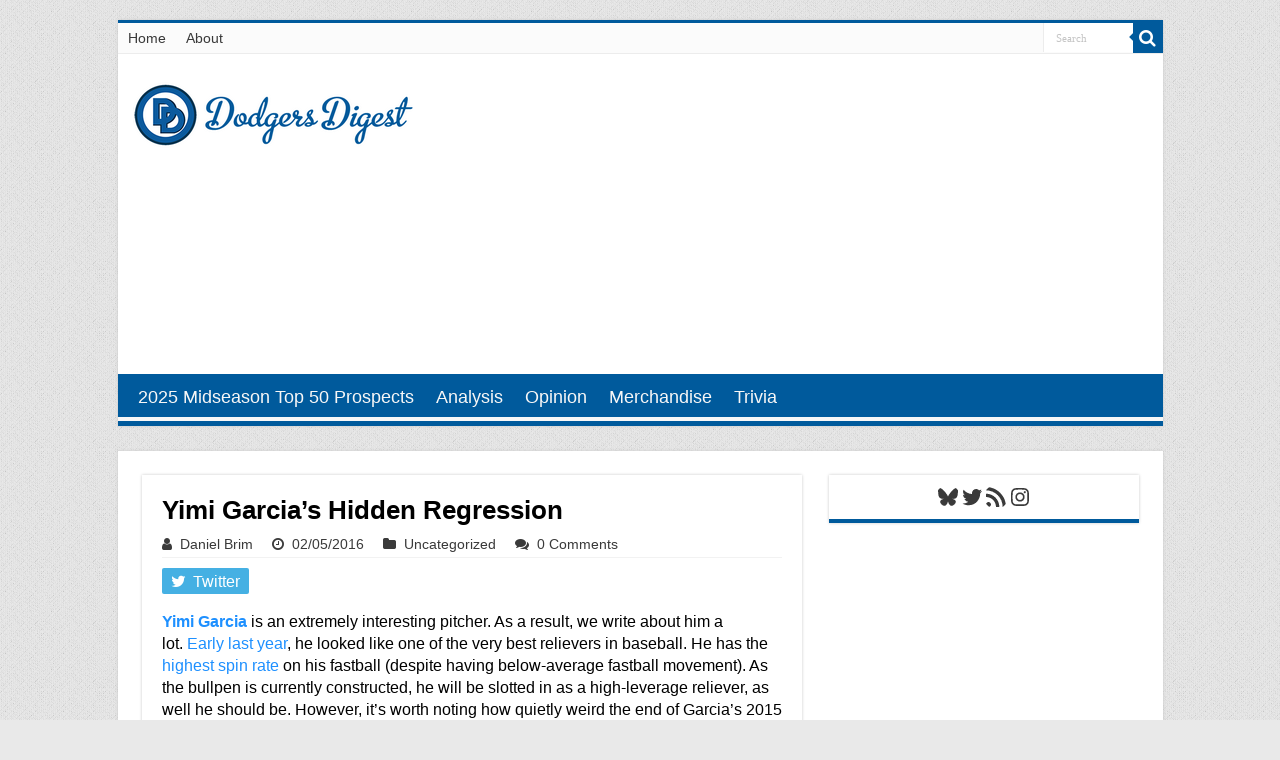

--- FILE ---
content_type: text/html; charset=UTF-8
request_url: https://dodgersdigest.com/2016/02/05/yimi-garcias-hidden-regression/
body_size: 24065
content:
<!DOCTYPE html>
<html lang="en-US" prefix="og: http://ogp.me/ns#">
<head>
<meta charset="UTF-8" />
<link rel="pingback" href="https://dodgersdigest.com/xmlrpc.php" />
<title>Yimi Garcia&#8217;s Hidden Regression &#8211; Dodgers Digest</title>
<meta property="og:title" content="Yimi Garcia&#8217;s Hidden Regression - Dodgers Digest"/>
<meta property="og:type" content="article"/>
<meta property="og:description" content="Yimi Garcia is an extremely interesting pitcher. As a result, we write about him a lot. Early last y"/>
<meta property="og:url" content="https://dodgersdigest.com/2016/02/05/yimi-garcias-hidden-regression/"/>
<meta property="og:site_name" content="Dodgers Digest"/>
<meta property="og:image" content="https://dodgersdigest.com/wp-content/uploads/2015/04/garcia_yimi-walks-off.jpg" />
<meta name='robots' content='max-image-preview:large' />

<!-- Open Graph Meta Tags generated by Blog2Social 873 - https://www.blog2social.com -->
<meta property="og:title" content="Yimi Garcia’s Hidden Regression"/>
<meta property="og:description" content="Yimi Garcia is an extremely interesting pitcher. As a result, we write about him a lot. Early last year, he looked like one of the very best relievers in baseb"/>
<meta property="og:url" content="/2016/02/05/yimi-garcias-hidden-regression/"/>
<meta property="og:image" content="https://dodgersdigest.com/wp-content/uploads/2015/04/garcia_yimi-walks-off.jpg"/>
<meta property="og:image:width" content="1000" />
<meta property="og:image:height" content="500" />
<meta property="og:type" content="article"/>
<meta property="og:article:published_time" content="2016-02-05 08:00:12"/>
<meta property="og:article:modified_time" content="2016-02-05 06:28:46"/>
<meta property="og:article:tag" content="Yimi Garcia"/>
<!-- Open Graph Meta Tags generated by Blog2Social 873 - https://www.blog2social.com -->

<!-- Twitter Card generated by Blog2Social 873 - https://www.blog2social.com -->
<meta name="twitter:card" content="summary">
<meta name="twitter:title" content="Yimi Garcia’s Hidden Regression"/>
<meta name="twitter:description" content="Yimi Garcia is an extremely interesting pitcher. As a result, we write about him a lot. Early last year, he looked like one of the very best relievers in baseb"/>
<meta name="twitter:image" content="https://dodgersdigest.com/wp-content/uploads/2015/04/garcia_yimi-walks-off.jpg"/>
<!-- Twitter Card generated by Blog2Social 873 - https://www.blog2social.com -->
<meta name="author" content="Daniel Brim"/>
<link rel="alternate" type="application/rss+xml" title="Dodgers Digest &raquo; Feed" href="https://dodgersdigest.com/feed/" />
<link rel="alternate" type="application/rss+xml" title="Dodgers Digest &raquo; Comments Feed" href="https://dodgersdigest.com/comments/feed/" />
<link rel="alternate" type="application/rss+xml" title="Dodgers Digest &raquo; Yimi Garcia&#8217;s Hidden Regression Comments Feed" href="https://dodgersdigest.com/2016/02/05/yimi-garcias-hidden-regression/feed/" />
<link rel="alternate" title="oEmbed (JSON)" type="application/json+oembed" href="https://dodgersdigest.com/wp-json/oembed/1.0/embed?url=https%3A%2F%2Fdodgersdigest.com%2F2016%2F02%2F05%2Fyimi-garcias-hidden-regression%2F" />
<link rel="alternate" title="oEmbed (XML)" type="text/xml+oembed" href="https://dodgersdigest.com/wp-json/oembed/1.0/embed?url=https%3A%2F%2Fdodgersdigest.com%2F2016%2F02%2F05%2Fyimi-garcias-hidden-regression%2F&#038;format=xml" />
		<!-- This site uses the Google Analytics by MonsterInsights plugin v9.11.1 - Using Analytics tracking - https://www.monsterinsights.com/ -->
							<script src="//www.googletagmanager.com/gtag/js?id=G-WRPBXBE5HS"  data-cfasync="false" data-wpfc-render="false" type="text/javascript" async></script>
			<script data-cfasync="false" data-wpfc-render="false" type="text/javascript">
				var mi_version = '9.11.1';
				var mi_track_user = true;
				var mi_no_track_reason = '';
								var MonsterInsightsDefaultLocations = {"page_location":"https:\/\/dodgersdigest.com\/2016\/02\/05\/yimi-garcias-hidden-regression\/"};
								if ( typeof MonsterInsightsPrivacyGuardFilter === 'function' ) {
					var MonsterInsightsLocations = (typeof MonsterInsightsExcludeQuery === 'object') ? MonsterInsightsPrivacyGuardFilter( MonsterInsightsExcludeQuery ) : MonsterInsightsPrivacyGuardFilter( MonsterInsightsDefaultLocations );
				} else {
					var MonsterInsightsLocations = (typeof MonsterInsightsExcludeQuery === 'object') ? MonsterInsightsExcludeQuery : MonsterInsightsDefaultLocations;
				}

								var disableStrs = [
										'ga-disable-G-WRPBXBE5HS',
									];

				/* Function to detect opted out users */
				function __gtagTrackerIsOptedOut() {
					for (var index = 0; index < disableStrs.length; index++) {
						if (document.cookie.indexOf(disableStrs[index] + '=true') > -1) {
							return true;
						}
					}

					return false;
				}

				/* Disable tracking if the opt-out cookie exists. */
				if (__gtagTrackerIsOptedOut()) {
					for (var index = 0; index < disableStrs.length; index++) {
						window[disableStrs[index]] = true;
					}
				}

				/* Opt-out function */
				function __gtagTrackerOptout() {
					for (var index = 0; index < disableStrs.length; index++) {
						document.cookie = disableStrs[index] + '=true; expires=Thu, 31 Dec 2099 23:59:59 UTC; path=/';
						window[disableStrs[index]] = true;
					}
				}

				if ('undefined' === typeof gaOptout) {
					function gaOptout() {
						__gtagTrackerOptout();
					}
				}
								window.dataLayer = window.dataLayer || [];

				window.MonsterInsightsDualTracker = {
					helpers: {},
					trackers: {},
				};
				if (mi_track_user) {
					function __gtagDataLayer() {
						dataLayer.push(arguments);
					}

					function __gtagTracker(type, name, parameters) {
						if (!parameters) {
							parameters = {};
						}

						if (parameters.send_to) {
							__gtagDataLayer.apply(null, arguments);
							return;
						}

						if (type === 'event') {
														parameters.send_to = monsterinsights_frontend.v4_id;
							var hookName = name;
							if (typeof parameters['event_category'] !== 'undefined') {
								hookName = parameters['event_category'] + ':' + name;
							}

							if (typeof MonsterInsightsDualTracker.trackers[hookName] !== 'undefined') {
								MonsterInsightsDualTracker.trackers[hookName](parameters);
							} else {
								__gtagDataLayer('event', name, parameters);
							}
							
						} else {
							__gtagDataLayer.apply(null, arguments);
						}
					}

					__gtagTracker('js', new Date());
					__gtagTracker('set', {
						'developer_id.dZGIzZG': true,
											});
					if ( MonsterInsightsLocations.page_location ) {
						__gtagTracker('set', MonsterInsightsLocations);
					}
										__gtagTracker('config', 'G-WRPBXBE5HS', {"forceSSL":"true","link_attribution":"true","author":"Daniel Brim"} );
										window.gtag = __gtagTracker;										(function () {
						/* https://developers.google.com/analytics/devguides/collection/analyticsjs/ */
						/* ga and __gaTracker compatibility shim. */
						var noopfn = function () {
							return null;
						};
						var newtracker = function () {
							return new Tracker();
						};
						var Tracker = function () {
							return null;
						};
						var p = Tracker.prototype;
						p.get = noopfn;
						p.set = noopfn;
						p.send = function () {
							var args = Array.prototype.slice.call(arguments);
							args.unshift('send');
							__gaTracker.apply(null, args);
						};
						var __gaTracker = function () {
							var len = arguments.length;
							if (len === 0) {
								return;
							}
							var f = arguments[len - 1];
							if (typeof f !== 'object' || f === null || typeof f.hitCallback !== 'function') {
								if ('send' === arguments[0]) {
									var hitConverted, hitObject = false, action;
									if ('event' === arguments[1]) {
										if ('undefined' !== typeof arguments[3]) {
											hitObject = {
												'eventAction': arguments[3],
												'eventCategory': arguments[2],
												'eventLabel': arguments[4],
												'value': arguments[5] ? arguments[5] : 1,
											}
										}
									}
									if ('pageview' === arguments[1]) {
										if ('undefined' !== typeof arguments[2]) {
											hitObject = {
												'eventAction': 'page_view',
												'page_path': arguments[2],
											}
										}
									}
									if (typeof arguments[2] === 'object') {
										hitObject = arguments[2];
									}
									if (typeof arguments[5] === 'object') {
										Object.assign(hitObject, arguments[5]);
									}
									if ('undefined' !== typeof arguments[1].hitType) {
										hitObject = arguments[1];
										if ('pageview' === hitObject.hitType) {
											hitObject.eventAction = 'page_view';
										}
									}
									if (hitObject) {
										action = 'timing' === arguments[1].hitType ? 'timing_complete' : hitObject.eventAction;
										hitConverted = mapArgs(hitObject);
										__gtagTracker('event', action, hitConverted);
									}
								}
								return;
							}

							function mapArgs(args) {
								var arg, hit = {};
								var gaMap = {
									'eventCategory': 'event_category',
									'eventAction': 'event_action',
									'eventLabel': 'event_label',
									'eventValue': 'event_value',
									'nonInteraction': 'non_interaction',
									'timingCategory': 'event_category',
									'timingVar': 'name',
									'timingValue': 'value',
									'timingLabel': 'event_label',
									'page': 'page_path',
									'location': 'page_location',
									'title': 'page_title',
									'referrer' : 'page_referrer',
								};
								for (arg in args) {
																		if (!(!args.hasOwnProperty(arg) || !gaMap.hasOwnProperty(arg))) {
										hit[gaMap[arg]] = args[arg];
									} else {
										hit[arg] = args[arg];
									}
								}
								return hit;
							}

							try {
								f.hitCallback();
							} catch (ex) {
							}
						};
						__gaTracker.create = newtracker;
						__gaTracker.getByName = newtracker;
						__gaTracker.getAll = function () {
							return [];
						};
						__gaTracker.remove = noopfn;
						__gaTracker.loaded = true;
						window['__gaTracker'] = __gaTracker;
					})();
									} else {
										console.log("");
					(function () {
						function __gtagTracker() {
							return null;
						}

						window['__gtagTracker'] = __gtagTracker;
						window['gtag'] = __gtagTracker;
					})();
									}
			</script>
							<!-- / Google Analytics by MonsterInsights -->
		<style id='wp-img-auto-sizes-contain-inline-css' type='text/css'>
img:is([sizes=auto i],[sizes^="auto," i]){contain-intrinsic-size:3000px 1500px}
/*# sourceURL=wp-img-auto-sizes-contain-inline-css */
</style>
<style id='wp-emoji-styles-inline-css' type='text/css'>

	img.wp-smiley, img.emoji {
		display: inline !important;
		border: none !important;
		box-shadow: none !important;
		height: 1em !important;
		width: 1em !important;
		margin: 0 0.07em !important;
		vertical-align: -0.1em !important;
		background: none !important;
		padding: 0 !important;
	}
/*# sourceURL=wp-emoji-styles-inline-css */
</style>
<style id='wp-block-library-inline-css' type='text/css'>
:root{--wp-block-synced-color:#7a00df;--wp-block-synced-color--rgb:122,0,223;--wp-bound-block-color:var(--wp-block-synced-color);--wp-editor-canvas-background:#ddd;--wp-admin-theme-color:#007cba;--wp-admin-theme-color--rgb:0,124,186;--wp-admin-theme-color-darker-10:#006ba1;--wp-admin-theme-color-darker-10--rgb:0,107,160.5;--wp-admin-theme-color-darker-20:#005a87;--wp-admin-theme-color-darker-20--rgb:0,90,135;--wp-admin-border-width-focus:2px}@media (min-resolution:192dpi){:root{--wp-admin-border-width-focus:1.5px}}.wp-element-button{cursor:pointer}:root .has-very-light-gray-background-color{background-color:#eee}:root .has-very-dark-gray-background-color{background-color:#313131}:root .has-very-light-gray-color{color:#eee}:root .has-very-dark-gray-color{color:#313131}:root .has-vivid-green-cyan-to-vivid-cyan-blue-gradient-background{background:linear-gradient(135deg,#00d084,#0693e3)}:root .has-purple-crush-gradient-background{background:linear-gradient(135deg,#34e2e4,#4721fb 50%,#ab1dfe)}:root .has-hazy-dawn-gradient-background{background:linear-gradient(135deg,#faaca8,#dad0ec)}:root .has-subdued-olive-gradient-background{background:linear-gradient(135deg,#fafae1,#67a671)}:root .has-atomic-cream-gradient-background{background:linear-gradient(135deg,#fdd79a,#004a59)}:root .has-nightshade-gradient-background{background:linear-gradient(135deg,#330968,#31cdcf)}:root .has-midnight-gradient-background{background:linear-gradient(135deg,#020381,#2874fc)}:root{--wp--preset--font-size--normal:16px;--wp--preset--font-size--huge:42px}.has-regular-font-size{font-size:1em}.has-larger-font-size{font-size:2.625em}.has-normal-font-size{font-size:var(--wp--preset--font-size--normal)}.has-huge-font-size{font-size:var(--wp--preset--font-size--huge)}.has-text-align-center{text-align:center}.has-text-align-left{text-align:left}.has-text-align-right{text-align:right}.has-fit-text{white-space:nowrap!important}#end-resizable-editor-section{display:none}.aligncenter{clear:both}.items-justified-left{justify-content:flex-start}.items-justified-center{justify-content:center}.items-justified-right{justify-content:flex-end}.items-justified-space-between{justify-content:space-between}.screen-reader-text{border:0;clip-path:inset(50%);height:1px;margin:-1px;overflow:hidden;padding:0;position:absolute;width:1px;word-wrap:normal!important}.screen-reader-text:focus{background-color:#ddd;clip-path:none;color:#444;display:block;font-size:1em;height:auto;left:5px;line-height:normal;padding:15px 23px 14px;text-decoration:none;top:5px;width:auto;z-index:100000}html :where(.has-border-color){border-style:solid}html :where([style*=border-top-color]){border-top-style:solid}html :where([style*=border-right-color]){border-right-style:solid}html :where([style*=border-bottom-color]){border-bottom-style:solid}html :where([style*=border-left-color]){border-left-style:solid}html :where([style*=border-width]){border-style:solid}html :where([style*=border-top-width]){border-top-style:solid}html :where([style*=border-right-width]){border-right-style:solid}html :where([style*=border-bottom-width]){border-bottom-style:solid}html :where([style*=border-left-width]){border-left-style:solid}html :where(img[class*=wp-image-]){height:auto;max-width:100%}:where(figure){margin:0 0 1em}html :where(.is-position-sticky){--wp-admin--admin-bar--position-offset:var(--wp-admin--admin-bar--height,0px)}@media screen and (max-width:600px){html :where(.is-position-sticky){--wp-admin--admin-bar--position-offset:0px}}

/*# sourceURL=wp-block-library-inline-css */
</style><style id='wp-block-social-links-inline-css' type='text/css'>
.wp-block-social-links{background:none;box-sizing:border-box;margin-left:0;padding-left:0;padding-right:0;text-indent:0}.wp-block-social-links .wp-social-link a,.wp-block-social-links .wp-social-link a:hover{border-bottom:0;box-shadow:none;text-decoration:none}.wp-block-social-links .wp-social-link svg{height:1em;width:1em}.wp-block-social-links .wp-social-link span:not(.screen-reader-text){font-size:.65em;margin-left:.5em;margin-right:.5em}.wp-block-social-links.has-small-icon-size{font-size:16px}.wp-block-social-links,.wp-block-social-links.has-normal-icon-size{font-size:24px}.wp-block-social-links.has-large-icon-size{font-size:36px}.wp-block-social-links.has-huge-icon-size{font-size:48px}.wp-block-social-links.aligncenter{display:flex;justify-content:center}.wp-block-social-links.alignright{justify-content:flex-end}.wp-block-social-link{border-radius:9999px;display:block}@media not (prefers-reduced-motion){.wp-block-social-link{transition:transform .1s ease}}.wp-block-social-link{height:auto}.wp-block-social-link a{align-items:center;display:flex;line-height:0}.wp-block-social-link:hover{transform:scale(1.1)}.wp-block-social-links .wp-block-social-link.wp-social-link{display:inline-block;margin:0;padding:0}.wp-block-social-links .wp-block-social-link.wp-social-link .wp-block-social-link-anchor,.wp-block-social-links .wp-block-social-link.wp-social-link .wp-block-social-link-anchor svg,.wp-block-social-links .wp-block-social-link.wp-social-link .wp-block-social-link-anchor:active,.wp-block-social-links .wp-block-social-link.wp-social-link .wp-block-social-link-anchor:hover,.wp-block-social-links .wp-block-social-link.wp-social-link .wp-block-social-link-anchor:visited{color:currentColor;fill:currentColor}:where(.wp-block-social-links:not(.is-style-logos-only)) .wp-social-link{background-color:#f0f0f0;color:#444}:where(.wp-block-social-links:not(.is-style-logos-only)) .wp-social-link-amazon{background-color:#f90;color:#fff}:where(.wp-block-social-links:not(.is-style-logos-only)) .wp-social-link-bandcamp{background-color:#1ea0c3;color:#fff}:where(.wp-block-social-links:not(.is-style-logos-only)) .wp-social-link-behance{background-color:#0757fe;color:#fff}:where(.wp-block-social-links:not(.is-style-logos-only)) .wp-social-link-bluesky{background-color:#0a7aff;color:#fff}:where(.wp-block-social-links:not(.is-style-logos-only)) .wp-social-link-codepen{background-color:#1e1f26;color:#fff}:where(.wp-block-social-links:not(.is-style-logos-only)) .wp-social-link-deviantart{background-color:#02e49b;color:#fff}:where(.wp-block-social-links:not(.is-style-logos-only)) .wp-social-link-discord{background-color:#5865f2;color:#fff}:where(.wp-block-social-links:not(.is-style-logos-only)) .wp-social-link-dribbble{background-color:#e94c89;color:#fff}:where(.wp-block-social-links:not(.is-style-logos-only)) .wp-social-link-dropbox{background-color:#4280ff;color:#fff}:where(.wp-block-social-links:not(.is-style-logos-only)) .wp-social-link-etsy{background-color:#f45800;color:#fff}:where(.wp-block-social-links:not(.is-style-logos-only)) .wp-social-link-facebook{background-color:#0866ff;color:#fff}:where(.wp-block-social-links:not(.is-style-logos-only)) .wp-social-link-fivehundredpx{background-color:#000;color:#fff}:where(.wp-block-social-links:not(.is-style-logos-only)) .wp-social-link-flickr{background-color:#0461dd;color:#fff}:where(.wp-block-social-links:not(.is-style-logos-only)) .wp-social-link-foursquare{background-color:#e65678;color:#fff}:where(.wp-block-social-links:not(.is-style-logos-only)) .wp-social-link-github{background-color:#24292d;color:#fff}:where(.wp-block-social-links:not(.is-style-logos-only)) .wp-social-link-goodreads{background-color:#eceadd;color:#382110}:where(.wp-block-social-links:not(.is-style-logos-only)) .wp-social-link-google{background-color:#ea4434;color:#fff}:where(.wp-block-social-links:not(.is-style-logos-only)) .wp-social-link-gravatar{background-color:#1d4fc4;color:#fff}:where(.wp-block-social-links:not(.is-style-logos-only)) .wp-social-link-instagram{background-color:#f00075;color:#fff}:where(.wp-block-social-links:not(.is-style-logos-only)) .wp-social-link-lastfm{background-color:#e21b24;color:#fff}:where(.wp-block-social-links:not(.is-style-logos-only)) .wp-social-link-linkedin{background-color:#0d66c2;color:#fff}:where(.wp-block-social-links:not(.is-style-logos-only)) .wp-social-link-mastodon{background-color:#3288d4;color:#fff}:where(.wp-block-social-links:not(.is-style-logos-only)) .wp-social-link-medium{background-color:#000;color:#fff}:where(.wp-block-social-links:not(.is-style-logos-only)) .wp-social-link-meetup{background-color:#f6405f;color:#fff}:where(.wp-block-social-links:not(.is-style-logos-only)) .wp-social-link-patreon{background-color:#000;color:#fff}:where(.wp-block-social-links:not(.is-style-logos-only)) .wp-social-link-pinterest{background-color:#e60122;color:#fff}:where(.wp-block-social-links:not(.is-style-logos-only)) .wp-social-link-pocket{background-color:#ef4155;color:#fff}:where(.wp-block-social-links:not(.is-style-logos-only)) .wp-social-link-reddit{background-color:#ff4500;color:#fff}:where(.wp-block-social-links:not(.is-style-logos-only)) .wp-social-link-skype{background-color:#0478d7;color:#fff}:where(.wp-block-social-links:not(.is-style-logos-only)) .wp-social-link-snapchat{background-color:#fefc00;color:#fff;stroke:#000}:where(.wp-block-social-links:not(.is-style-logos-only)) .wp-social-link-soundcloud{background-color:#ff5600;color:#fff}:where(.wp-block-social-links:not(.is-style-logos-only)) .wp-social-link-spotify{background-color:#1bd760;color:#fff}:where(.wp-block-social-links:not(.is-style-logos-only)) .wp-social-link-telegram{background-color:#2aabee;color:#fff}:where(.wp-block-social-links:not(.is-style-logos-only)) .wp-social-link-threads{background-color:#000;color:#fff}:where(.wp-block-social-links:not(.is-style-logos-only)) .wp-social-link-tiktok{background-color:#000;color:#fff}:where(.wp-block-social-links:not(.is-style-logos-only)) .wp-social-link-tumblr{background-color:#011835;color:#fff}:where(.wp-block-social-links:not(.is-style-logos-only)) .wp-social-link-twitch{background-color:#6440a4;color:#fff}:where(.wp-block-social-links:not(.is-style-logos-only)) .wp-social-link-twitter{background-color:#1da1f2;color:#fff}:where(.wp-block-social-links:not(.is-style-logos-only)) .wp-social-link-vimeo{background-color:#1eb7ea;color:#fff}:where(.wp-block-social-links:not(.is-style-logos-only)) .wp-social-link-vk{background-color:#4680c2;color:#fff}:where(.wp-block-social-links:not(.is-style-logos-only)) .wp-social-link-wordpress{background-color:#3499cd;color:#fff}:where(.wp-block-social-links:not(.is-style-logos-only)) .wp-social-link-whatsapp{background-color:#25d366;color:#fff}:where(.wp-block-social-links:not(.is-style-logos-only)) .wp-social-link-x{background-color:#000;color:#fff}:where(.wp-block-social-links:not(.is-style-logos-only)) .wp-social-link-yelp{background-color:#d32422;color:#fff}:where(.wp-block-social-links:not(.is-style-logos-only)) .wp-social-link-youtube{background-color:red;color:#fff}:where(.wp-block-social-links.is-style-logos-only) .wp-social-link{background:none}:where(.wp-block-social-links.is-style-logos-only) .wp-social-link svg{height:1.25em;width:1.25em}:where(.wp-block-social-links.is-style-logos-only) .wp-social-link-amazon{color:#f90}:where(.wp-block-social-links.is-style-logos-only) .wp-social-link-bandcamp{color:#1ea0c3}:where(.wp-block-social-links.is-style-logos-only) .wp-social-link-behance{color:#0757fe}:where(.wp-block-social-links.is-style-logos-only) .wp-social-link-bluesky{color:#0a7aff}:where(.wp-block-social-links.is-style-logos-only) .wp-social-link-codepen{color:#1e1f26}:where(.wp-block-social-links.is-style-logos-only) .wp-social-link-deviantart{color:#02e49b}:where(.wp-block-social-links.is-style-logos-only) .wp-social-link-discord{color:#5865f2}:where(.wp-block-social-links.is-style-logos-only) .wp-social-link-dribbble{color:#e94c89}:where(.wp-block-social-links.is-style-logos-only) .wp-social-link-dropbox{color:#4280ff}:where(.wp-block-social-links.is-style-logos-only) .wp-social-link-etsy{color:#f45800}:where(.wp-block-social-links.is-style-logos-only) .wp-social-link-facebook{color:#0866ff}:where(.wp-block-social-links.is-style-logos-only) .wp-social-link-fivehundredpx{color:#000}:where(.wp-block-social-links.is-style-logos-only) .wp-social-link-flickr{color:#0461dd}:where(.wp-block-social-links.is-style-logos-only) .wp-social-link-foursquare{color:#e65678}:where(.wp-block-social-links.is-style-logos-only) .wp-social-link-github{color:#24292d}:where(.wp-block-social-links.is-style-logos-only) .wp-social-link-goodreads{color:#382110}:where(.wp-block-social-links.is-style-logos-only) .wp-social-link-google{color:#ea4434}:where(.wp-block-social-links.is-style-logos-only) .wp-social-link-gravatar{color:#1d4fc4}:where(.wp-block-social-links.is-style-logos-only) .wp-social-link-instagram{color:#f00075}:where(.wp-block-social-links.is-style-logos-only) .wp-social-link-lastfm{color:#e21b24}:where(.wp-block-social-links.is-style-logos-only) .wp-social-link-linkedin{color:#0d66c2}:where(.wp-block-social-links.is-style-logos-only) .wp-social-link-mastodon{color:#3288d4}:where(.wp-block-social-links.is-style-logos-only) .wp-social-link-medium{color:#000}:where(.wp-block-social-links.is-style-logos-only) .wp-social-link-meetup{color:#f6405f}:where(.wp-block-social-links.is-style-logos-only) .wp-social-link-patreon{color:#000}:where(.wp-block-social-links.is-style-logos-only) .wp-social-link-pinterest{color:#e60122}:where(.wp-block-social-links.is-style-logos-only) .wp-social-link-pocket{color:#ef4155}:where(.wp-block-social-links.is-style-logos-only) .wp-social-link-reddit{color:#ff4500}:where(.wp-block-social-links.is-style-logos-only) .wp-social-link-skype{color:#0478d7}:where(.wp-block-social-links.is-style-logos-only) .wp-social-link-snapchat{color:#fff;stroke:#000}:where(.wp-block-social-links.is-style-logos-only) .wp-social-link-soundcloud{color:#ff5600}:where(.wp-block-social-links.is-style-logos-only) .wp-social-link-spotify{color:#1bd760}:where(.wp-block-social-links.is-style-logos-only) .wp-social-link-telegram{color:#2aabee}:where(.wp-block-social-links.is-style-logos-only) .wp-social-link-threads{color:#000}:where(.wp-block-social-links.is-style-logos-only) .wp-social-link-tiktok{color:#000}:where(.wp-block-social-links.is-style-logos-only) .wp-social-link-tumblr{color:#011835}:where(.wp-block-social-links.is-style-logos-only) .wp-social-link-twitch{color:#6440a4}:where(.wp-block-social-links.is-style-logos-only) .wp-social-link-twitter{color:#1da1f2}:where(.wp-block-social-links.is-style-logos-only) .wp-social-link-vimeo{color:#1eb7ea}:where(.wp-block-social-links.is-style-logos-only) .wp-social-link-vk{color:#4680c2}:where(.wp-block-social-links.is-style-logos-only) .wp-social-link-whatsapp{color:#25d366}:where(.wp-block-social-links.is-style-logos-only) .wp-social-link-wordpress{color:#3499cd}:where(.wp-block-social-links.is-style-logos-only) .wp-social-link-x{color:#000}:where(.wp-block-social-links.is-style-logos-only) .wp-social-link-yelp{color:#d32422}:where(.wp-block-social-links.is-style-logos-only) .wp-social-link-youtube{color:red}.wp-block-social-links.is-style-pill-shape .wp-social-link{width:auto}:root :where(.wp-block-social-links .wp-social-link a){padding:.25em}:root :where(.wp-block-social-links.is-style-logos-only .wp-social-link a){padding:0}:root :where(.wp-block-social-links.is-style-pill-shape .wp-social-link a){padding-left:.6666666667em;padding-right:.6666666667em}.wp-block-social-links:not(.has-icon-color):not(.has-icon-background-color) .wp-social-link-snapchat .wp-block-social-link-label{color:#000}
/*# sourceURL=https://dodgersdigest.com/wp-includes/blocks/social-links/style.min.css */
</style>
<style id='global-styles-inline-css' type='text/css'>
:root{--wp--preset--aspect-ratio--square: 1;--wp--preset--aspect-ratio--4-3: 4/3;--wp--preset--aspect-ratio--3-4: 3/4;--wp--preset--aspect-ratio--3-2: 3/2;--wp--preset--aspect-ratio--2-3: 2/3;--wp--preset--aspect-ratio--16-9: 16/9;--wp--preset--aspect-ratio--9-16: 9/16;--wp--preset--color--black: #000000;--wp--preset--color--cyan-bluish-gray: #abb8c3;--wp--preset--color--white: #ffffff;--wp--preset--color--pale-pink: #f78da7;--wp--preset--color--vivid-red: #cf2e2e;--wp--preset--color--luminous-vivid-orange: #ff6900;--wp--preset--color--luminous-vivid-amber: #fcb900;--wp--preset--color--light-green-cyan: #7bdcb5;--wp--preset--color--vivid-green-cyan: #00d084;--wp--preset--color--pale-cyan-blue: #8ed1fc;--wp--preset--color--vivid-cyan-blue: #0693e3;--wp--preset--color--vivid-purple: #9b51e0;--wp--preset--gradient--vivid-cyan-blue-to-vivid-purple: linear-gradient(135deg,rgb(6,147,227) 0%,rgb(155,81,224) 100%);--wp--preset--gradient--light-green-cyan-to-vivid-green-cyan: linear-gradient(135deg,rgb(122,220,180) 0%,rgb(0,208,130) 100%);--wp--preset--gradient--luminous-vivid-amber-to-luminous-vivid-orange: linear-gradient(135deg,rgb(252,185,0) 0%,rgb(255,105,0) 100%);--wp--preset--gradient--luminous-vivid-orange-to-vivid-red: linear-gradient(135deg,rgb(255,105,0) 0%,rgb(207,46,46) 100%);--wp--preset--gradient--very-light-gray-to-cyan-bluish-gray: linear-gradient(135deg,rgb(238,238,238) 0%,rgb(169,184,195) 100%);--wp--preset--gradient--cool-to-warm-spectrum: linear-gradient(135deg,rgb(74,234,220) 0%,rgb(151,120,209) 20%,rgb(207,42,186) 40%,rgb(238,44,130) 60%,rgb(251,105,98) 80%,rgb(254,248,76) 100%);--wp--preset--gradient--blush-light-purple: linear-gradient(135deg,rgb(255,206,236) 0%,rgb(152,150,240) 100%);--wp--preset--gradient--blush-bordeaux: linear-gradient(135deg,rgb(254,205,165) 0%,rgb(254,45,45) 50%,rgb(107,0,62) 100%);--wp--preset--gradient--luminous-dusk: linear-gradient(135deg,rgb(255,203,112) 0%,rgb(199,81,192) 50%,rgb(65,88,208) 100%);--wp--preset--gradient--pale-ocean: linear-gradient(135deg,rgb(255,245,203) 0%,rgb(182,227,212) 50%,rgb(51,167,181) 100%);--wp--preset--gradient--electric-grass: linear-gradient(135deg,rgb(202,248,128) 0%,rgb(113,206,126) 100%);--wp--preset--gradient--midnight: linear-gradient(135deg,rgb(2,3,129) 0%,rgb(40,116,252) 100%);--wp--preset--font-size--small: 13px;--wp--preset--font-size--medium: 20px;--wp--preset--font-size--large: 36px;--wp--preset--font-size--x-large: 42px;--wp--preset--spacing--20: 0.44rem;--wp--preset--spacing--30: 0.67rem;--wp--preset--spacing--40: 1rem;--wp--preset--spacing--50: 1.5rem;--wp--preset--spacing--60: 2.25rem;--wp--preset--spacing--70: 3.38rem;--wp--preset--spacing--80: 5.06rem;--wp--preset--shadow--natural: 6px 6px 9px rgba(0, 0, 0, 0.2);--wp--preset--shadow--deep: 12px 12px 50px rgba(0, 0, 0, 0.4);--wp--preset--shadow--sharp: 6px 6px 0px rgba(0, 0, 0, 0.2);--wp--preset--shadow--outlined: 6px 6px 0px -3px rgb(255, 255, 255), 6px 6px rgb(0, 0, 0);--wp--preset--shadow--crisp: 6px 6px 0px rgb(0, 0, 0);}:where(.is-layout-flex){gap: 0.5em;}:where(.is-layout-grid){gap: 0.5em;}body .is-layout-flex{display: flex;}.is-layout-flex{flex-wrap: wrap;align-items: center;}.is-layout-flex > :is(*, div){margin: 0;}body .is-layout-grid{display: grid;}.is-layout-grid > :is(*, div){margin: 0;}:where(.wp-block-columns.is-layout-flex){gap: 2em;}:where(.wp-block-columns.is-layout-grid){gap: 2em;}:where(.wp-block-post-template.is-layout-flex){gap: 1.25em;}:where(.wp-block-post-template.is-layout-grid){gap: 1.25em;}.has-black-color{color: var(--wp--preset--color--black) !important;}.has-cyan-bluish-gray-color{color: var(--wp--preset--color--cyan-bluish-gray) !important;}.has-white-color{color: var(--wp--preset--color--white) !important;}.has-pale-pink-color{color: var(--wp--preset--color--pale-pink) !important;}.has-vivid-red-color{color: var(--wp--preset--color--vivid-red) !important;}.has-luminous-vivid-orange-color{color: var(--wp--preset--color--luminous-vivid-orange) !important;}.has-luminous-vivid-amber-color{color: var(--wp--preset--color--luminous-vivid-amber) !important;}.has-light-green-cyan-color{color: var(--wp--preset--color--light-green-cyan) !important;}.has-vivid-green-cyan-color{color: var(--wp--preset--color--vivid-green-cyan) !important;}.has-pale-cyan-blue-color{color: var(--wp--preset--color--pale-cyan-blue) !important;}.has-vivid-cyan-blue-color{color: var(--wp--preset--color--vivid-cyan-blue) !important;}.has-vivid-purple-color{color: var(--wp--preset--color--vivid-purple) !important;}.has-black-background-color{background-color: var(--wp--preset--color--black) !important;}.has-cyan-bluish-gray-background-color{background-color: var(--wp--preset--color--cyan-bluish-gray) !important;}.has-white-background-color{background-color: var(--wp--preset--color--white) !important;}.has-pale-pink-background-color{background-color: var(--wp--preset--color--pale-pink) !important;}.has-vivid-red-background-color{background-color: var(--wp--preset--color--vivid-red) !important;}.has-luminous-vivid-orange-background-color{background-color: var(--wp--preset--color--luminous-vivid-orange) !important;}.has-luminous-vivid-amber-background-color{background-color: var(--wp--preset--color--luminous-vivid-amber) !important;}.has-light-green-cyan-background-color{background-color: var(--wp--preset--color--light-green-cyan) !important;}.has-vivid-green-cyan-background-color{background-color: var(--wp--preset--color--vivid-green-cyan) !important;}.has-pale-cyan-blue-background-color{background-color: var(--wp--preset--color--pale-cyan-blue) !important;}.has-vivid-cyan-blue-background-color{background-color: var(--wp--preset--color--vivid-cyan-blue) !important;}.has-vivid-purple-background-color{background-color: var(--wp--preset--color--vivid-purple) !important;}.has-black-border-color{border-color: var(--wp--preset--color--black) !important;}.has-cyan-bluish-gray-border-color{border-color: var(--wp--preset--color--cyan-bluish-gray) !important;}.has-white-border-color{border-color: var(--wp--preset--color--white) !important;}.has-pale-pink-border-color{border-color: var(--wp--preset--color--pale-pink) !important;}.has-vivid-red-border-color{border-color: var(--wp--preset--color--vivid-red) !important;}.has-luminous-vivid-orange-border-color{border-color: var(--wp--preset--color--luminous-vivid-orange) !important;}.has-luminous-vivid-amber-border-color{border-color: var(--wp--preset--color--luminous-vivid-amber) !important;}.has-light-green-cyan-border-color{border-color: var(--wp--preset--color--light-green-cyan) !important;}.has-vivid-green-cyan-border-color{border-color: var(--wp--preset--color--vivid-green-cyan) !important;}.has-pale-cyan-blue-border-color{border-color: var(--wp--preset--color--pale-cyan-blue) !important;}.has-vivid-cyan-blue-border-color{border-color: var(--wp--preset--color--vivid-cyan-blue) !important;}.has-vivid-purple-border-color{border-color: var(--wp--preset--color--vivid-purple) !important;}.has-vivid-cyan-blue-to-vivid-purple-gradient-background{background: var(--wp--preset--gradient--vivid-cyan-blue-to-vivid-purple) !important;}.has-light-green-cyan-to-vivid-green-cyan-gradient-background{background: var(--wp--preset--gradient--light-green-cyan-to-vivid-green-cyan) !important;}.has-luminous-vivid-amber-to-luminous-vivid-orange-gradient-background{background: var(--wp--preset--gradient--luminous-vivid-amber-to-luminous-vivid-orange) !important;}.has-luminous-vivid-orange-to-vivid-red-gradient-background{background: var(--wp--preset--gradient--luminous-vivid-orange-to-vivid-red) !important;}.has-very-light-gray-to-cyan-bluish-gray-gradient-background{background: var(--wp--preset--gradient--very-light-gray-to-cyan-bluish-gray) !important;}.has-cool-to-warm-spectrum-gradient-background{background: var(--wp--preset--gradient--cool-to-warm-spectrum) !important;}.has-blush-light-purple-gradient-background{background: var(--wp--preset--gradient--blush-light-purple) !important;}.has-blush-bordeaux-gradient-background{background: var(--wp--preset--gradient--blush-bordeaux) !important;}.has-luminous-dusk-gradient-background{background: var(--wp--preset--gradient--luminous-dusk) !important;}.has-pale-ocean-gradient-background{background: var(--wp--preset--gradient--pale-ocean) !important;}.has-electric-grass-gradient-background{background: var(--wp--preset--gradient--electric-grass) !important;}.has-midnight-gradient-background{background: var(--wp--preset--gradient--midnight) !important;}.has-small-font-size{font-size: var(--wp--preset--font-size--small) !important;}.has-medium-font-size{font-size: var(--wp--preset--font-size--medium) !important;}.has-large-font-size{font-size: var(--wp--preset--font-size--large) !important;}.has-x-large-font-size{font-size: var(--wp--preset--font-size--x-large) !important;}
/*# sourceURL=global-styles-inline-css */
</style>
<style id='core-block-supports-inline-css' type='text/css'>
.wp-container-core-social-links-is-layout-16018d1d{justify-content:center;}
/*# sourceURL=core-block-supports-inline-css */
</style>

<style id='classic-theme-styles-inline-css' type='text/css'>
/*! This file is auto-generated */
.wp-block-button__link{color:#fff;background-color:#32373c;border-radius:9999px;box-shadow:none;text-decoration:none;padding:calc(.667em + 2px) calc(1.333em + 2px);font-size:1.125em}.wp-block-file__button{background:#32373c;color:#fff;text-decoration:none}
/*# sourceURL=/wp-includes/css/classic-themes.min.css */
</style>
<link rel='stylesheet' id='tie-style-css' href='https://dodgersdigest.com/wp-content/themes/sahifa/style.css' type='text/css' media='all' />
<link rel='stylesheet' id='tie-ilightbox-skin-css' href='https://dodgersdigest.com/wp-content/themes/sahifa/css/ilightbox/dark-skin/skin.css' type='text/css' media='all' />
<script type="text/javascript" src="https://dodgersdigest.com/wp-content/plugins/google-analytics-premium/assets/js/frontend-gtag.min.js" id="monsterinsights-frontend-script-js" async="async" data-wp-strategy="async"></script>
<script data-cfasync="false" data-wpfc-render="false" type="text/javascript" id='monsterinsights-frontend-script-js-extra'>/* <![CDATA[ */
var monsterinsights_frontend = {"js_events_tracking":"true","download_extensions":"","inbound_paths":"[]","home_url":"https:\/\/dodgersdigest.com","hash_tracking":"false","v4_id":"G-WRPBXBE5HS"};/* ]]> */
</script>
<script type="text/javascript" src="https://dodgersdigest.com/wp-includes/js/jquery/jquery.min.js" id="jquery-core-js"></script>
<script type="text/javascript" src="https://dodgersdigest.com/wp-includes/js/jquery/jquery-migrate.min.js" id="jquery-migrate-js"></script>
<link rel="https://api.w.org/" href="https://dodgersdigest.com/wp-json/" /><link rel="alternate" title="JSON" type="application/json" href="https://dodgersdigest.com/wp-json/wp/v2/posts/31735" /><link rel="EditURI" type="application/rsd+xml" title="RSD" href="https://dodgersdigest.com/xmlrpc.php?rsd" />
<meta name="generator" content="WordPress 6.9" />
<link rel="canonical" href="https://dodgersdigest.com/2016/02/05/yimi-garcias-hidden-regression/" />
<link rel='shortlink' href='https://dodgersdigest.com/?p=31735' />
<link rel="shortcut icon" href="https://www.dodgersdigest.com/wp-content/uploads/2016/12/DodgersDigestFavicon.png" title="Favicon" />
<!--[if IE]>
<script type="text/javascript">jQuery(document).ready(function (){ jQuery(".menu-item").has("ul").children("a").attr("aria-haspopup", "true");});</script>
<![endif]-->
<!--[if lt IE 9]>
<script src="https://dodgersdigest.com/wp-content/themes/sahifa/js/html5.js"></script>
<script src="https://dodgersdigest.com/wp-content/themes/sahifa/js/selectivizr-min.js"></script>
<![endif]-->
<!--[if IE 9]>
<link rel="stylesheet" type="text/css" media="all" href="https://dodgersdigest.com/wp-content/themes/sahifa/css/ie9.css" />
<![endif]-->
<!--[if IE 8]>
<link rel="stylesheet" type="text/css" media="all" href="https://dodgersdigest.com/wp-content/themes/sahifa/css/ie8.css" />
<![endif]-->
<!--[if IE 7]>
<link rel="stylesheet" type="text/css" media="all" href="https://dodgersdigest.com/wp-content/themes/sahifa/css/ie7.css" />
<![endif]-->

<meta http-equiv="X-UA-Compatible" content="IE=edge,chrome=1" />
<meta name="viewport" content="width=device-width, initial-scale=1.0" />

<meta name="twitter:card" content="summary_large_image"></meta>

<script>
  (function(i,s,o,g,r,a,m){i['GoogleAnalyticsObject']=r;i[r]=i[r]||function(){
  (i[r].q=i[r].q||[]).push(arguments)},i[r].l=1*new Date();a=s.createElement(o),
  m=s.getElementsByTagName(o)[0];a.async=1;a.src=g;m.parentNode.insertBefore(a,m)
  })(window,document,'script','https://www.google-analytics.com/analytics.js','ga');

  ga('create', 'UA-47262785-1', 'auto');
  ga('send', 'pageview');

</script>

<!-- Google tag (gtag.js) -->
<script async src="https://www.googletagmanager.com/gtag/js?id=G-WRPBXBE5HS"></script>
<script>
  window.dataLayer = window.dataLayer || [];
  function gtag(){dataLayer.push(arguments);}
  gtag('js', new Date());

  gtag('config', 'G-WRPBXBE5HS');
</script>

<link rel="preload" as="script" href="https://securepubads.g.doubleclick.net/tag/js/gpt.js">
<link rel="preload" as="script" href="https://d3lcz8vpax4lo2.cloudfront.net/ads-code/e8630537-c882-4779-91c0-00502b2594ed.js">
<script data-cfasync="false" type="text/javascript">(function (a, c, s, u){'Insticator'in a || (a.Insticator={ad:{loadAd: function (b){Insticator.ad.q.push(b)}, q: []}, helper:{}, embed:{}, version: "4.0", q: [], load: function (t, o){Insticator.q.push({t: t, o: o})}}); var b=c.createElement(s); b.src=u; b.async=!0; var d=c.getElementsByTagName(s)[0]; d.parentNode.insertBefore(b, d)})(window, document, 'script', 'https://d3lcz8vpax4lo2.cloudfront.net/ads-code/e8630537-c882-4779-91c0-00502b2594ed.js')</script><script async type="text/javascript" src="https://product.instiengage.com/product-loader-code/e8630537-c882-4779-91c0-00502b2594ed.js"></script>

<script>var otCcpaScript = document.createElement('script'),script1 = document.getElementsByTagName('script')[0];otCcpaScript.src = 'https://cookie-cdn.cookiepro.com/ccpa-optout-solution/v1/ccpa-optout.js';otCcpaScript.async = false;otCcpaScript.type = 'text/javascript';script1.parentNode.insertBefore(otCcpaScript, script1); window.otccpaooSettings = {layout: {dialogueLocation:"right",primaryColor: "#6aaae4",secondaryColor: "#ffffff",button:{primary:"#6aaae4", secondary:"#ffffff", } },dialogue: {email: {display:false,title:"",url:"",},lspa: {accepted:false,},phone: {display:false,title:"",url:"",},dsar: {display:false,title:"",url:"",},intro: { title:"Do Not Sell My Personal Information",description:"Exercise your consumer right to opt out.",}, privacyPolicy: {title:"",url:"", }, optOut: {title:"Personalized Advertisements",description:"Turning this off will opt you out of personalized advertisements on this website.",frameworks:["iab","gam"],}, location:"ca",confirmation: {text: "Confirm",}, } };</script>

<style type="text/css" media="screen">

body{
	font-family: Verdana, Geneva, sans-serif;
	color :#3A3A3A;
	font-size : 14px;
	font-weight: normal;
	font-style: normal;
}
.top-nav, .top-nav ul li a {
	font-family: Verdana, Geneva, sans-serif;
	font-size : 14px;
	font-weight: normal;
	font-style: normal;
}
#main-nav, #main-nav ul li a{
	font-family: Verdana, Geneva, sans-serif;
	color :#F7F7F7;
	font-size : 18px;
	font-weight: normal;
	font-style: normal;
}
.page-title{
	font-family: Verdana, Geneva, sans-serif;
	color :#000000;
	font-size : 20px;
	font-weight: bold;
	font-style: normal;
}
.post-title{
	font-family: Verdana, Geneva, sans-serif;
	color :#000000;
	font-size : 26px;
	font-weight: bold;
	font-style: normal;
}
h2.post-box-title, h2.post-box-title a{
	font-family: Verdana, Geneva, sans-serif;
	color :#000000;
	font-size : 24px;
	font-weight: bold;
	font-style: normal;
}
p.post-meta, p.post-meta a{
	font-family: Verdana, Geneva, sans-serif;
	color :#3A3A3A;
	font-size : 14px;
	font-weight: normal;
	font-style: normal;
}
body.single .entry, body.page .entry{
	font-family: Verdana, Geneva, sans-serif;
	color :#000000;
	font-size : 16px;
	font-weight: normal;
	font-style: normal;
}
blockquote p{
	font-family: Verdana, Geneva, sans-serif;
	color :#626262;
	font-size : 14px;
	font-weight: normal;
	font-style: italic;
}
.widget-top h4, .widget-top h4 a{
	font-family: Verdana, Geneva, sans-serif;
	color :#000000;
	font-size : 18px;
	font-weight: bold;
	font-style: normal;
}

::-moz-selection { background: #1E90FF;}
::selection { background: #1E90FF; }
#main-nav,
.cat-box-content,
#sidebar .widget-container,
.post-listing,
#commentform {
	border-bottom-color:  #005A9C;
}

.search-block .search-button,
#topcontrol,
#main-nav ul li.current-menu-item a,
#main-nav ul li.current-menu-item a:hover,
#main-nav ul li.current_page_parent a,
#main-nav ul li.current_page_parent a:hover,
#main-nav ul li.current-menu-parent a,
#main-nav ul li.current-menu-parent a:hover,
#main-nav ul li.current-page-ancestor a,
#main-nav ul li.current-page-ancestor a:hover,
.pagination span.current,
.share-post span.share-text,
.flex-control-paging li a.flex-active,
.ei-slider-thumbs li.ei-slider-element,
.review-percentage .review-item span span,
.review-final-score,
.button,
a.button,
a.more-link,
#main-content input[type="submit"],
.form-submit #submit,
#login-form .login-button,
.widget-feedburner .feedburner-subscribe,
input[type="submit"],
#buddypress button,
#buddypress a.button,
#buddypress input[type=submit],
#buddypress input[type=reset],
#buddypress ul.button-nav li a,
#buddypress div.generic-button a,
#buddypress .comment-reply-link,
#buddypress div.item-list-tabs ul li a span,
#buddypress div.item-list-tabs ul li.selected a,
#buddypress div.item-list-tabs ul li.current a,
#buddypress #members-directory-form div.item-list-tabs ul li.selected span,
#members-list-options a.selected,
#groups-list-options a.selected,
body.dark-skin #buddypress div.item-list-tabs ul li a span,
body.dark-skin #buddypress div.item-list-tabs ul li.selected a,
body.dark-skin #buddypress div.item-list-tabs ul li.current a,
body.dark-skin #members-list-options a.selected,
body.dark-skin #groups-list-options a.selected,
.search-block-large .search-button,
#featured-posts .flex-next:hover,
#featured-posts .flex-prev:hover,
a.tie-cart span.shooping-count,
.woocommerce span.onsale,
.woocommerce-page span.onsale ,
.woocommerce .widget_price_filter .ui-slider .ui-slider-handle,
.woocommerce-page .widget_price_filter .ui-slider .ui-slider-handle,
#check-also-close,
a.post-slideshow-next,
a.post-slideshow-prev,
.widget_price_filter .ui-slider .ui-slider-handle,
.quantity .minus:hover,
.quantity .plus:hover,
.mejs-container .mejs-controls .mejs-time-rail .mejs-time-current,
#reading-position-indicator  {
	background-color: #005A9C;
}

::-webkit-scrollbar-thumb{
	background-color: #005A9C !important;
}

#theme-footer,
#theme-header,
.top-nav ul li.current-menu-item:before,
#main-nav .menu-sub-content ,
#main-nav ul ul,
#check-also-box {
	border-top-color:  #005A9C;
}

.search-block:after {
	border-right-color: #005A9C;
}

body.rtl .search-block:after {
	border-left-color: #005A9C;
}

#main-nav ul > li.menu-item-has-children:hover > a:after,
#main-nav ul > li.mega-menu:hover > a:after {
	border-color:transparent transparent  #005A9C;
}

.widget.timeline-posts li a:hover,
.widget.timeline-posts li a:hover span.tie-date {
	color:  #005A9C;
}

.widget.timeline-posts li a:hover span.tie-date:before {
	background:  #005A9C;
	border-color:  #005A9C;
}

#order_review,
#order_review_heading {
	border-color:  #005A9C;
}

		body {
					background-color: #E9E9E9 !important;
					background-image : url(https://dodgersdigest.com/wp-content/themes/sahifa/images/patterns/body-bg1.png);
					background-position: top center;
		}
		
a {
	text-decoration: none;
}
		
a:hover {
	text-decoration: underline;
}
		
body.single .post .entry a, body.page .post .entry a {
	color: #1E90FF;
	text-decoration: none;
}
		
body.single .post .entry a:hover, body.page .post .entry a:hover {
	color: #1E90FF;
	text-decoration: underline;
}
		
#main-nav ul li a, #main-nav ul ul a, #main-nav ul.sub-menu a, #main-nav ul li.current_page_parent ul a, #main-nav ul li.current-menu-item ul a, #main-nav ul li.current-menu-parent ul a, #main-nav ul li.current-page-ancestor ul a {
	color: #F7F7F7;
}
		
.top-nav ul li a , .top-nav ul ul a {
	color: #3A3A3A;
}
		#main-nav {
	background: #005A9C;
	box-shadow: inset -1px -5px 0px -1px #F7F7F7;
}

#main-nav ul ul, #main-nav ul li.mega-menu .mega-menu-block { background-color:#005A9C !important;}

#main-nav ul li {
	border-color: #005A9C;
}

#main-nav ul ul li, #main-nav ul ul li:first-child {
	border-top-color: #005A9C;
}

#main-nav ul li .mega-menu-block ul.sub-menu {
	border-bottom-color: #005A9C;
}

#main-nav ul li a {
	border-left-color: #005A9C;
}

#main-nav ul ul li, #main-nav ul ul li:first-child {
	border-bottom-color: #005A9C;
}

</style>

		<script type="text/javascript">
			/* <![CDATA[ */
				var sf_position = '0';
				var sf_templates = "<a href=\"{search_url_escaped}\">View All Results<\/a>";
				var sf_input = '.search-live';
				jQuery(document).ready(function(){
					jQuery(sf_input).ajaxyLiveSearch({"expand":false,"searchUrl":"https:\/\/dodgersdigest.com\/?s=%s","text":"Search","delay":500,"iwidth":180,"width":315,"ajaxUrl":"https:\/\/dodgersdigest.com\/wp-admin\/admin-ajax.php","rtl":0});
					jQuery(".live-search_ajaxy-selective-input").keyup(function() {
						var width = jQuery(this).val().length * 8;
						if(width < 50) {
							width = 50;
						}
						jQuery(this).width(width);
					});
					jQuery(".live-search_ajaxy-selective-search").click(function() {
						jQuery(this).find(".live-search_ajaxy-selective-input").focus();
					});
					jQuery(".live-search_ajaxy-selective-close").click(function() {
						jQuery(this).parent().remove();
					});
				});
			/* ]]> */
		</script>
				<style type="text/css" id="wp-custom-css">
			.add-bottom-space {
 margin-bottom: 15px;
 }		</style>
		</head>
<body id="top" class="wp-singular post-template-default single single-post postid-31735 single-format-standard wp-theme-sahifa lazy-enabled">

<div class="wrapper-outer">

	<div class="background-cover"></div>

	<aside id="slide-out">

			<div class="search-mobile">
			<form method="get" id="searchform-mobile" action="https://dodgersdigest.com/">
				<button class="search-button" type="submit" value="Search"><i class="fa fa-search"></i></button>
				<input type="text" id="s-mobile" name="s" title="Search" value="Search" onfocus="if (this.value == 'Search') {this.value = '';}" onblur="if (this.value == '') {this.value = 'Search';}"  />
			</form>
		</div><!-- .search-mobile /-->
	
	
		<div id="mobile-menu"  class="mobile-hide-icons"></div>
	</aside><!-- #slide-out /-->

		<div id="wrapper" class="boxed">
		<div class="inner-wrapper">

		<header id="theme-header" class="theme-header">
						<div id="top-nav" class="top-nav">
				<div class="container">

			
				<div class="top-menu"><ul id="menu-top-menu-navigation" class="menu"><li id="menu-item-28" class="menu-item menu-item-type-custom menu-item-object-custom menu-item-home menu-item-28"><a href="https://dodgersdigest.com/">Home</a></li>
<li id="menu-item-31" class="menu-item menu-item-type-post_type menu-item-object-page menu-item-31"><a href="https://dodgersdigest.com/about-dodgers-digest/">About</a></li>
</ul></div>
						<div class="search-block">
						<form method="get" id="searchform-header" action="https://dodgersdigest.com/">
							<button class="search-button" type="submit" value="Search"><i class="fa fa-search"></i></button>
							<input class="search-live" type="text" id="s-header" name="s" title="Search" value="Search" onfocus="if (this.value == 'Search') {this.value = '';}" onblur="if (this.value == '') {this.value = 'Search';}"  />
						</form>
					</div><!-- .search-block /-->
	
	
				</div><!-- .container /-->
			</div><!-- .top-menu /-->
			
		<div class="header-content">

					<a id="slide-out-open" class="slide-out-open" href="#"><span></span></a>
		
			<div class="logo" style=" margin-top:5px;">
			<h2>								<a title="Dodgers Digest" href="https://dodgersdigest.com/">
					<img src="https://dodgersdigest.com/wp-content/uploads/2023/01/DodgersDigestLogoAdjust2023.png" alt="Dodgers Digest"  /><strong>Dodgers Digest Los Angeles Dodgers Baseball Blog</strong>
				</a>
			</h2>			</div><!-- .logo /-->
			<div class="e3lan e3lan-top">			<center><script async src="https://pagead2.googlesyndication.com/pagead/js/adsbygoogle.js?client=ca-pub-1072342280746292"
     crossorigin="anonymous"></script>
<!-- Dodgers Digest - Responsive - Header -->
<ins class="adsbygoogle"
     style="display:block"
     data-ad-client="ca-pub-1072342280746292"
     data-ad-slot="9166321510"
     data-ad-format="auto"
     data-full-width-responsive="true"></ins>
<script>
     (adsbygoogle = window.adsbygoogle || []).push({});
</script></center>				</div>			<div class="clear"></div>

		</div>
													<nav id="main-nav">
				<div class="container">

				
					<div class="main-menu"><ul id="menu-primary-navigation" class="menu"><li id="menu-item-110474" class="menu-item menu-item-type-post_type menu-item-object-post menu-item-110474"><a href="https://dodgersdigest.com/2025/08/14/2025-dodgers-digest-midseason-top-50-prospects/">2025 Midseason Top 50 Prospects</a></li>
<li id="menu-item-107481" class="menu-item menu-item-type-taxonomy menu-item-object-category menu-item-107481"><a href="https://dodgersdigest.com/category/dodgers-analysis/">Analysis</a></li>
<li id="menu-item-107482" class="menu-item menu-item-type-taxonomy menu-item-object-category menu-item-107482"><a href="https://dodgersdigest.com/category/opinion/">Opinion</a></li>
<li id="menu-item-107475" class="menu-item menu-item-type-post_type menu-item-object-page menu-item-107475"><a href="https://dodgersdigest.com/merchandise/">Merchandise</a></li>
<li id="menu-item-107476" class="menu-item menu-item-type-post_type menu-item-object-page menu-item-107476"><a href="https://dodgersdigest.com/trivia/">Trivia</a></li>
</ul></div>					
					
				</div>
			</nav><!-- .main-nav /-->
					</header><!-- #header /-->

	
	
	<div id="main-content" class="container">

	
	
	
	
	
	<div class="content">

		
		
		

		
		<article class="post-listing post-31735 post type-post status-publish format-standard has-post-thumbnail  tag-yimi-garcia" id="the-post">
			
			<div class="post-inner">

							<h1 class="name post-title entry-title"><span itemprop="name">Yimi Garcia&#8217;s Hidden Regression</span></h1>

						
<p class="post-meta">
		
	<span class="post-meta-author"><i class="fa fa-user"></i><a href="https://dodgersdigest.com/author/d_brim/" title="">Daniel Brim </a></span>
	
		
	<span class="tie-date"><i class="fa fa-clock-o"></i>02/05/2016</span>	
	<span class="post-cats"><i class="fa fa-folder"></i>Uncategorized</span>
	
	<span class="post-comments"><i class="fa fa-comments"></i><a href="https://dodgersdigest.com/2016/02/05/yimi-garcias-hidden-regression/#comments"><span class="dsq-postid" data-dsqidentifier="31735 http://dodgersdigest.com/?p=31735">4,059 Comments</span></a></span>
</p>
<div class="clear"></div>
			
				<div class="entry">
					<div class="share-post">
	<span class="share-text">Share</span>

		<ul class="flat-social">
				<li><a href="https://twitter.com/intent/tweet?text=Yimi+Garcia%E2%80%99s+Hidden+Regression via %40DodgersDigest&url=https://dodgersdigest.com/2016/02/05/yimi-garcias-hidden-regression/" class="social-twitter" rel="external" target="_blank"><i class="fa fa-twitter"></i> <span>Twitter</span></a></li>
					</ul>
		<div class="clear"></div>
</div> <!-- .share-post -->

					
					<p><strong><a href="http://www.baseball-reference.com/players/g/garciyi01.shtml?utm_campaign=Linker&amp;utm_source=direct&amp;utm_medium=linker-dodgersdigest.com" target="_blank" rel="nofollow">Yimi Garcia</a></strong> is an extremely interesting pitcher. As a result, we write about him a lot. <a href="https://dodgersdigest.com/2015/05/01/yimi-garcia-up-the-ladder/">Early last year</a>, he looked like one of the very best relievers in baseball. He has the <a href="https://dodgersdigest.com/2016/01/25/yimi-garcia-is-king-of-fastball-spin/">highest spin rate</a> on his fastball (despite having below-average fastball movement). As the bullpen is currently constructed, he will be slotted in as a high-leverage reliever, as well he should be. However, it&#8217;s worth noting how quietly weird the end of Garcia&#8217;s 2015 season became, and its potential ramifications on the future.</p>
<p>This post focuses mostly on the negatives of Garcia&#8217;s late season, but let&#8217;s begin with a very impressive positive development. Between June 7th and October 4th, Garcia faced 136 batters without allowing a walk (he finally walked <strong><a href="http://www.baseball-reference.com/players/n/norride01.shtml?utm_campaign=Linker&amp;utm_source=direct&amp;utm_medium=linker-dodgersdigest.com" target="_blank" rel="nofollow">Derek Norris</a></strong> in his final outing of the regular season). While Garcia&#8217;s control won&#8217;t be quite <em>that</em> good going forward, it&#8217;s hard to argue with his 4.4% walk rate throughout the course of last season. If Garcia is to be an effective member of the bullpen in the upcoming season, this control will have to continue.</p>
<p>However, when looking for optimism in the tiny walk rate, there are some pretty major red flags that come up too. Just look at this breakdown of Garcia&#8217;s early and late-season results:</p>
<table>
<tbody>
<tr>
<td><strong> </strong></td>
<td><strong>IP</strong></td>
<td><strong>ERA</strong></td>
<td><strong>FIP</strong></td>
<td><strong>xFIP</strong></td>
<td><strong>K%</strong></td>
<td><strong>BB%</strong></td>
<td><strong>SwSt%</strong></td>
</tr>
<tr>
<td>Before 7/31</td>
<td>38-1/3</td>
<td>3.99</td>
<td>3.47</td>
<td>3.06</td>
<td>34.4%</td>
<td>5.7%</td>
<td>15.8%</td>
</tr>
<tr>
<td>After 7/31</td>
<td>18-1/3</td>
<td>1.96</td>
<td>2.64</td>
<td>4.11</td>
<td>20.6%</td>
<td>1.5%</td>
<td>11.9%</td>
</tr>
</tbody>
</table>
<p>The most notable issue is alarming: the precipitous drop in strikeout rate. Unfortunately, finding the root cause is pretty tricky. Here is a partial (yet not complete) list of things that did <em>not</em> change significantly between the beginning of Garcia&#8217;s season and the end:</p>
<ul>
<li>Pitch velocity</li>
<li>Pitch movement</li>
<li>Vertical release point</li>
<li>Zone rate</li>
<li>Pitch location</li>
</ul>
<p>Overall, there have been three differences worth noting. The first is the horizontal release point:</p>
<p><a href="https://dodgersdigest.com/wp-content/uploads/2016/02/GarciaHorizReleasePoint.png" rel="attachment wp-att-31740"><img fetchpriority="high" decoding="async" class="alignnone size-full wp-image-31740" src="https://dodgersdigest.com/wp-content/uploads/2016/02/GarciaHorizReleasePoint.png" alt="GarciaHorizReleasePoint" width="600" height="400" srcset="https://dodgersdigest.com/wp-content/uploads/2016/02/GarciaHorizReleasePoint.png 600w, https://dodgersdigest.com/wp-content/uploads/2016/02/GarciaHorizReleasePoint-450x300.png 450w" sizes="(max-width: 600px) 100vw, 600px" /></a></p>
<p>It looks like a major trend, but the scale needs to be noted. Between June and August, Garcia shifted on the mound by 3-4 inches. It&#8217;s something, but it&#8217;s not a smoking gun that causes such a huge change in results.</p>
<p>The second change was a big shift in pitch usage:</p>
<p><a href="https://dodgersdigest.com/wp-content/uploads/2016/02/GarciaPitchUsage.png" rel="attachment wp-att-31739"><img decoding="async" class="alignnone size-full wp-image-31739" src="https://dodgersdigest.com/wp-content/uploads/2016/02/GarciaPitchUsage.png" alt="GarciaPitchUsage" width="600" height="400" srcset="https://dodgersdigest.com/wp-content/uploads/2016/02/GarciaPitchUsage.png 600w, https://dodgersdigest.com/wp-content/uploads/2016/02/GarciaPitchUsage-450x300.png 450w" sizes="(max-width: 600px) 100vw, 600px" /></a></p>
<p>During Garcia&#8217;s dominant early-season run, he was throwing almost entirely fastballs. After returning from the minors, he mixed in a lot more sliders.</p>
<table>
<tbody>
<tr>
<td style="vertical-align: middle;" rowspan="2"><strong>Pitch type</strong></td>
<td colspan="2"><strong>Before July 31</strong></td>
<td colspan="2"><strong>After July 31</strong></td>
</tr>
<tr>
<td><strong>Percent Usage</strong></td>
<td><strong>Swinging strike rate</strong></td>
<td><strong>Percent usage</strong></td>
<td><strong>Swinging strike rate</strong></td>
</tr>
<tr>
<td>Fastball</td>
<td>72.3%</td>
<td>20.41%</td>
<td>58.9%</td>
<td>14.69%</td>
</tr>
<tr>
<td>Slider</td>
<td>24.1%</td>
<td>10.16%</td>
<td>38.7%</td>
<td>13.68%</td>
</tr>
</tbody>
</table>
<p>Garcia&#8217;s fastball got way fewer whiffs in the closing months of the season, but his slider did the opposite. Garcia responded by throwing the slider more, which makes sense. However, the pitch result breakdown (above) is important. On average, the league swings and misses at about 8.5% of fastballs thrown. Garcia&#8217;s swinging strike rate on the pitch early in the year would have been second in the league, ahead of <strong><a href="http://www.baseball-reference.com/players/c/chapmar01.shtml?utm_campaign=Linker&amp;utm_source=direct&amp;utm_medium=linker-dodgersdigest.com" target="_blank" rel="nofollow">Aroldis Chapman</a></strong> but behind <strong><a href="http://www.baseball-reference.com/players/o/odayda01.shtml?utm_campaign=Linker&amp;utm_source=direct&amp;utm_medium=linker-dodgersdigest.com" target="_blank" rel="nofollow">Darren O&#8217;Day</a></strong>. Even Garcia&#8217;s late-season rate could be considered elite; it would be 18th in the same 389 pitcher sample group (incidentally, one spot above <strong><a href="http://www.baseball-reference.com/players/b/baezpe01.shtml?utm_campaign=Linker&amp;utm_source=direct&amp;utm_medium=linker-dodgersdigest.com" target="_blank" rel="nofollow">Pedro Baez</a></strong>).</p>
<p>Even though Garcia&#8217;s slider improved significantly, it still was not a good pitch late in the year. On average, batters swing and miss at about 17% of all sliders. Garcia&#8217;s 10.16% rate at the beginning of the season was, frankly speaking, miserable. It would have been 11th-worst among the 166 pitchers who threw the pitch at least 200 times last year. The late-season improvement is somewhat encouraging, but it still places the pitch in the bottom quartile for whiffs generated.</p>
<p>The bottom line is that Garcia replaced a very good pitch with a not very good pitch. He probably needed to do that to prevent himself from being too predictable going forward, but it&#8217;s hard to escape that reality.</p>
<p>This brings us to the third change that happened late in the season, swing rate:</p>
<p><a href="https://dodgersdigest.com/wp-content/uploads/2016/02/GarciaSwingRate.png" rel="attachment wp-att-31753"><img decoding="async" class="alignnone size-full wp-image-31753" src="https://dodgersdigest.com/wp-content/uploads/2016/02/GarciaSwingRate.png" alt="GarciaSwingRate" width="600" height="400" srcset="https://dodgersdigest.com/wp-content/uploads/2016/02/GarciaSwingRate.png 600w, https://dodgersdigest.com/wp-content/uploads/2016/02/GarciaSwingRate-450x300.png 450w" sizes="(max-width: 600px) 100vw, 600px" /></a></p>
<p>Batters swung more at Garcia&#8217;s pitches late in the season than early in the season. Before the July 31st cutoff, batters swung at 48.6% of Garcia&#8217;s offerings, which is a hair above the league average of 47.6%. After July 31st, batters swung 53.8% of the time, which is more than two standard deviations above the mean.</p>
<p>That doesn&#8217;t sound like much, but it is an adjustment, and it explains a lot. Batters still have trouble finding the fastball, but they&#8217;re not letting Garcia get as deep into counts. That explains the walks disappearing. It also explains why Garcia&#8217;s strikeout rate fell to much less than what his swinging strike rate would normally predict (closer to 25%).</p>
<p>It&#8217;s also easy to intuit why this happened. Garcia, at his core, is a very predictable pitcher with only one good pitch. If batters know the fastball is coming (and it probably is), they can sit on it. That it might be easily distinguishable from his slider doesn&#8217;t help. Garcia tried to counter-adjust by mixing more sliders in, but in doing so he had to go to a more mediocre pitch. Garcia doesn&#8217;t have more tools to work with, which is why this small sample is worth worrying about.</p>
<p>This concern is also compounded by Garcia&#8217;s other rough edges. The fastball is somewhere between good and elite, but if the strikeouts continue to fall, then his batted ball profile will be more of an issue. Garcia allowed twice as many fly balls as grounders last year, leading to the second-lowest GB:FB ratio in the league. This can work well for a pitcher who strikes out a lot of batters and gets a lot of pop-ups (<strong><a href="http://www.baseball-reference.com/players/c/clippty01.shtml?utm_campaign=Linker&amp;utm_source=direct&amp;utm_medium=linker-dodgersdigest.com" target="_blank" rel="nofollow">Tyler Clippard</a></strong>&#8216;s peak years come to mind) but Garcia hasn&#8217;t necessarily shown that he can dependably do that yet. The longball will always be a worry, and Garcia&#8217;s eight homers allowed in 2015 didn&#8217;t feel out of line with his pitching style. If the strikeouts don&#8217;t rebound, more balls will be put in play against him and more will go over the fence.</p>
<p>Garcia&#8217;s 2016 season isn&#8217;t all doom and gloom. He flashed the ability to be an elite reliever, and it&#8217;s not like that went away entirely. His 2015 season as a whole is likely more predictive of his success than the final 18 innings of that stint or the first 36 on their own. However,that ending took him from being an incredibly bright spot in the future of the bullpen to something of a question mark. The Dodgers have bullpen depth, but they&#8217;ll need either Garcia or Pedro Baez to take the next step in order to match up with the league&#8217;s elite staffs.</p>
					
									</div><!-- .entry /-->


				<div class="share-post">
	<span class="share-text">Share</span>

		<ul class="flat-social">
				<li><a href="https://twitter.com/intent/tweet?text=Yimi+Garcia%E2%80%99s+Hidden+Regression via %40DodgersDigest&url=https://dodgersdigest.com/2016/02/05/yimi-garcias-hidden-regression/" class="social-twitter" rel="external" target="_blank"><i class="fa fa-twitter"></i> <span>Twitter</span></a></li>
					</ul>
		<div class="clear"></div>
</div> <!-- .share-post -->
				<div class="clear"></div>
			</div><!-- .post-inner -->

			<script type="application/ld+json" class="tie-schema-graph">{"@context":"http:\/\/schema.org","@type":"Article","dateCreated":"2016-02-05T08:00:12-08:00","datePublished":"2016-02-05T08:00:12-08:00","dateModified":"2016-02-05T06:28:46-08:00","headline":"Yimi Garcia&#8217;s Hidden Regression","name":"Yimi Garcia&#8217;s Hidden Regression","keywords":"Yimi Garcia","url":"https:\/\/dodgersdigest.com\/2016\/02\/05\/yimi-garcias-hidden-regression\/","description":"Yimi Garcia is an extremely interesting pitcher. As a result, we write about him a lot.\u00a0Early last year, he looked like one of the very best relievers in baseball. He has the highest spin rate on his","copyrightYear":"2016","publisher":{"@id":"#Publisher","@type":"Organization","name":"Dodgers Digest","logo":{"@type":"ImageObject","url":"https:\/\/dodgersdigest.com\/wp-content\/uploads\/2023\/01\/DodgersDigestLogoAdjust2023.png"},"sameAs":["https:\/\/x.com\/DodgersDigest","https:\/\/www.instagram.com\/dodgersdigest\/"]},"sourceOrganization":{"@id":"#Publisher"},"copyrightHolder":{"@id":"#Publisher"},"mainEntityOfPage":{"@type":"WebPage","@id":"https:\/\/dodgersdigest.com\/2016\/02\/05\/yimi-garcias-hidden-regression\/"},"author":{"@type":"Person","name":"Daniel Brim","url":"https:\/\/dodgersdigest.com\/author\/d_brim\/"},"articleSection":[],"articleBody":"Yimi Garcia is an extremely interesting pitcher. As a result, we write about him a lot.\u00a0Early last year, he looked like one of the very best relievers in baseball. He has the highest spin rate on his fastball (despite having below-average fastball movement). As the bullpen is currently constructed, he will be slotted in as a high-leverage reliever, as well he should be. However, it's worth noting how quietly weird the end of Garcia's 2015 season became, and its potential ramifications on the future.\r\n\r\nThis post focuses mostly on the negatives of Garcia's late season, but let's begin with a very impressive positive development.\u00a0Between June 7th and October 4th, Garcia faced 136 batters without allowing a walk\u00a0(he finally walked Derek Norris in his final\u00a0outing of the regular season). While Garcia's control won't be quite that good going forward, it's hard to argue with his 4.4% walk rate throughout the course of last season. If Garcia is to be an effective member of the bullpen in the upcoming season, this control will have to continue.\r\n\r\nHowever, when looking for optimism in the tiny walk rate, there are some pretty major red flags that come up too. Just look at this breakdown of Garcia's early and late-season results:\r\n\r\n\r\n\r\n\u00a0\r\nIP\r\nERA\r\nFIP\r\nxFIP\r\nK%\r\nBB%\r\nSwSt%\r\n\r\n\r\nBefore 7\/31\r\n38-1\/3\r\n3.99\r\n3.47\r\n3.06\r\n34.4%\r\n5.7%\r\n15.8%\r\n\r\n\r\nAfter\u00a07\/31\r\n18-1\/3\r\n1.96\r\n2.64\r\n4.11\r\n20.6%\r\n1.5%\r\n11.9%\r\n\r\n\r\n\r\nThe most notable issue\u00a0is alarming: the precipitous\u00a0drop in strikeout rate. Unfortunately, finding the root cause is pretty tricky.\u00a0Here is a partial (yet not complete) list of things that did not change significantly between the beginning of Garcia's season and the end:\r\n\r\n\tPitch velocity\r\n\tPitch movement\r\n\tVertical release point\r\n\tZone rate\r\n\tPitch location\r\n\r\nOverall, there have been three differences worth noting. The first is the horizontal release point:\r\n\r\n\r\n\r\nIt looks like a major trend, but the scale needs to be noted. Between June and August, Garcia shifted on the mound by 3-4 inches. It's something, but it's not a smoking gun that causes such a huge change in results.\r\n\r\nThe second change was a big shift\u00a0in pitch usage:\r\n\r\n\r\n\r\nDuring Garcia's dominant early-season run, he was throwing almost entirely fastballs. After returning from the minors, he mixed in a lot more sliders.\r\n\r\n\r\n\r\nPitch type\r\nBefore July 31\r\nAfter July 31\r\n\r\n\r\nPercent Usage\r\nSwinging strike rate\r\nPercent usage\r\nSwinging strike rate\r\n\r\n\r\nFastball\r\n72.3%\r\n20.41%\r\n58.9%\r\n14.69%\r\n\r\n\r\nSlider\r\n24.1%\r\n10.16%\r\n38.7%\r\n13.68%\r\n\r\n\r\n\r\nGarcia's fastball got way fewer whiffs in the closing months of the season, but his slider did the opposite. Garcia responded by throwing the slider more, which makes sense. However, the pitch result breakdown (above) is important.\u00a0On average, the league swings and misses at about 8.5% of fastballs thrown. Garcia's swinging strike rate on the pitch\u00a0early in the year\u00a0would have been second in the league, ahead of Aroldis Chapman but behind Darren O'Day. Even Garcia's late-season rate could be considered elite; it would be 18th in the same 389 pitcher sample group (incidentally, one spot above Pedro Baez).\r\n\r\nEven though Garcia's slider improved significantly, it still was not a good pitch late in the year. On average, batters swing and miss at about 17% of all sliders. Garcia's 10.16% rate at the beginning of the season was, frankly speaking, miserable. It\u00a0would have been 11th-worst among the 166 pitchers who threw the pitch at least 200 times last year. The late-season improvement is somewhat encouraging, but it still places the pitch in the bottom quartile for whiffs generated.\r\n\r\nThe bottom line is that Garcia replaced a very good pitch with a not very good\u00a0pitch. He probably needed to do that to prevent himself from being too predictable going forward, but it's hard to escape that reality.\r\n\r\nThis brings us to the third change that happened late in the season, swing rate:\r\n\r\n\r\n\r\nBatters swung more at Garcia's pitches late in the season than early in the season. Before the July 31st cutoff, batters swung at 48.6% of Garcia's offerings,\u00a0which is a hair above the league average of 47.6%. After July 31st, batters swung 53.8% of the time, which is more than two standard deviations above the mean.\r\n\r\nThat doesn't sound like much, but it is an adjustment, and it explains a lot. Batters still have trouble finding the fastball, but they're not letting Garcia get as deep into counts. That explains the walks disappearing. It also explains why Garcia's strikeout rate fell to much less than what his swinging strike rate would normally predict\u00a0(closer to 25%).\r\n\r\nIt's also easy to intuit why this happened. Garcia, at his core, is a very predictable pitcher with only one good pitch. If batters know the fastball is coming (and it probably is), they can sit on it. That it might be easily distinguishable from his slider doesn't help. Garcia tried to counter-adjust by mixing more sliders in, but in doing so he had to go to a more mediocre pitch. Garcia doesn't have more tools to work with, which is why this small sample is worth worrying about.\r\n\r\nThis concern is also compounded by Garcia's other rough edges. The fastball is somewhere between good and elite, but if the strikeouts continue to fall, then his batted ball profile will be more of an issue. Garcia allowed twice as many fly balls as grounders last year, leading to the second-lowest GB:FB ratio in the league. This can work well for a pitcher who strikes out a lot of batters and gets a lot of pop-ups (Tyler Clippard's peak years come to mind) but Garcia hasn't necessarily shown that he can dependably do that yet. The longball will always be a worry, and Garcia's eight homers allowed in 2015 didn't feel out of line with his pitching style. If the strikeouts don't rebound, more balls will be put in play against him and more will go over the fence.\r\n\r\nGarcia's 2016 season isn't all doom and gloom. He flashed the ability to be an elite reliever, and it's not like that went away entirely. His 2015 season as a whole is likely more predictive of his success than the final 18 innings of that stint or the first 36 on their own. However,that ending\u00a0took him from being an incredibly bright spot in the future of the bullpen to something of a question mark. The Dodgers have bullpen depth, but they'll need either Garcia or Pedro Baez to take the next step\u00a0in order to match up with the league's elite staffs.","image":{"@type":"ImageObject","url":"https:\/\/dodgersdigest.com\/wp-content\/uploads\/2015\/04\/garcia_yimi-walks-off.jpg","width":1000,"height":500}}</script>
		</article><!-- .post-listing -->
		<p class="post-tag">Tags <a href="https://dodgersdigest.com/tag/yimi-garcia/" rel="tag">Yimi Garcia</a></p>

		<div class="e3lan e3lan-post">			<center><script async src="//pagead2.googlesyndication.com/pagead/js/adsbygoogle.js"></script>
<!-- Dodgers Digest - 300 X 250 - Below Article -->
<ins class="adsbygoogle"
     style="display:inline-block;width:300px;height:250px"
     data-ad-client="ca-pub-1072342280746292"
     data-ad-slot="6900575530"></ins>
<script>
(adsbygoogle = window.adsbygoogle || []).push({});
</script></center>				</div>
				<section id="author-box">
			<div class="block-head">
				<h3>About Daniel Brim </h3><div class="stripe-line"></div>
			</div>
			<div class="post-listing">
				<div class="author-bio">
	<div class="author-avatar">
		<img alt='Avatar photo' src='https://dodgersdigest.com/wp-content/uploads/2016/12/DanielBrimAvatar-90x90.jpg' srcset='https://dodgersdigest.com/wp-content/uploads/2016/12/DanielBrimAvatar-180x180.jpg 2x' class='avatar avatar-90 photo' height='90' width='90' loading='lazy' decoding='async'/>	</div><!-- #author-avatar -->
			<div class="author-description">
								</div><!-- #author-description -->
			<div class="author-social flat-social">
												<a class="social-twitter" target="_blank" href="https://twitter.com/danielbrim"><i class="fa fa-twitter"></i><span> @danielbrim</span></a>
																							</div>
		<div class="clear"></div>
</div>
				</div>
		</section><!-- #author-box -->
		

				<div class="post-navigation">
			<div class="post-previous"><a href="https://dodgersdigest.com/2016/02/04/how-do-you-feel-about-the-alex-wood-hector-olivera-trade-today/" rel="prev"><span>Previous</span> How Do You Feel About the Alex Wood / Hector Olivera Trade Today?</a></div>
			<div class="post-next"><a href="https://dodgersdigest.com/2016/02/08/2016-dodgers-top-100-prospects-no-40-31/" rel="next"><span>Next</span> 2016 Dodgers Top 100 Prospects: No. 40-31</a></div>
		</div><!-- .post-navigation -->
		
		
		
		
		
<div id="disqus_thread"></div>

	</div><!-- .content -->
<aside id="sidebar">
	<div class="theiaStickySidebar">
<div id="block-8" class="widget widget_block"><div class="widget-container">
<ul class="wp-block-social-links is-style-pill-shape is-content-justification-center is-layout-flex wp-container-core-social-links-is-layout-16018d1d wp-block-social-links-is-layout-flex"><li class="wp-social-link wp-social-link-bluesky  wp-block-social-link"><a rel="noopener nofollow" target="_blank" href="https://bsky.app/profile/dodgersdigest.bsky.social" class="wp-block-social-link-anchor"><svg width="24" height="24" viewBox="0 0 24 24" version="1.1" xmlns="http://www.w3.org/2000/svg" aria-hidden="true" focusable="false"><path d="M6.3,4.2c2.3,1.7,4.8,5.3,5.7,7.2.9-1.9,3.4-5.4,5.7-7.2,1.7-1.3,4.3-2.2,4.3.9s-.4,5.2-.6,5.9c-.7,2.6-3.3,3.2-5.6,2.8,4,.7,5.1,3,2.9,5.3-5,5.2-6.7-2.8-6.7-2.8,0,0-1.7,8-6.7,2.8-2.2-2.3-1.2-4.6,2.9-5.3-2.3.4-4.9-.3-5.6-2.8-.2-.7-.6-5.3-.6-5.9,0-3.1,2.7-2.1,4.3-.9h0Z"></path></svg><span class="wp-block-social-link-label screen-reader-text">Bluesky</span></a></li>

<li class="wp-social-link wp-social-link-twitter  wp-block-social-link"><a rel="noopener nofollow" target="_blank" href="https://x.com/DodgersDigest" class="wp-block-social-link-anchor"><svg width="24" height="24" viewBox="0 0 24 24" version="1.1" xmlns="http://www.w3.org/2000/svg" aria-hidden="true" focusable="false"><path d="M22.23,5.924c-0.736,0.326-1.527,0.547-2.357,0.646c0.847-0.508,1.498-1.312,1.804-2.27 c-0.793,0.47-1.671,0.812-2.606,0.996C18.324,4.498,17.257,4,16.077,4c-2.266,0-4.103,1.837-4.103,4.103 c0,0.322,0.036,0.635,0.106,0.935C8.67,8.867,5.647,7.234,3.623,4.751C3.27,5.357,3.067,6.062,3.067,6.814 c0,1.424,0.724,2.679,1.825,3.415c-0.673-0.021-1.305-0.206-1.859-0.513c0,0.017,0,0.034,0,0.052c0,1.988,1.414,3.647,3.292,4.023 c-0.344,0.094-0.707,0.144-1.081,0.144c-0.264,0-0.521-0.026-0.772-0.074c0.522,1.63,2.038,2.816,3.833,2.85 c-1.404,1.1-3.174,1.756-5.096,1.756c-0.331,0-0.658-0.019-0.979-0.057c1.816,1.164,3.973,1.843,6.29,1.843 c7.547,0,11.675-6.252,11.675-11.675c0-0.178-0.004-0.355-0.012-0.531C20.985,7.47,21.68,6.747,22.23,5.924z"></path></svg><span class="wp-block-social-link-label screen-reader-text">Twitter</span></a></li>

<li class="wp-social-link wp-social-link-feed  wp-block-social-link"><a rel="noopener nofollow" target="_blank" href="https://dodgersdigest.com/feed/" class="wp-block-social-link-anchor"><svg width="24" height="24" viewBox="0 0 24 24" version="1.1" xmlns="http://www.w3.org/2000/svg" aria-hidden="true" focusable="false"><path d="M2,8.667V12c5.515,0,10,4.485,10,10h3.333C15.333,14.637,9.363,8.667,2,8.667z M2,2v3.333 c9.19,0,16.667,7.477,16.667,16.667H22C22,10.955,13.045,2,2,2z M4.5,17C3.118,17,2,18.12,2,19.5S3.118,22,4.5,22S7,20.88,7,19.5 S5.882,17,4.5,17z"></path></svg><span class="wp-block-social-link-label screen-reader-text">RSS Feed</span></a></li>

<li class="wp-social-link wp-social-link-instagram  wp-block-social-link"><a rel="noopener nofollow" target="_blank" href="https://www.instagram.com/dodgersdigest/" class="wp-block-social-link-anchor"><svg width="24" height="24" viewBox="0 0 24 24" version="1.1" xmlns="http://www.w3.org/2000/svg" aria-hidden="true" focusable="false"><path d="M12,4.622c2.403,0,2.688,0.009,3.637,0.052c0.877,0.04,1.354,0.187,1.671,0.31c0.42,0.163,0.72,0.358,1.035,0.673 c0.315,0.315,0.51,0.615,0.673,1.035c0.123,0.317,0.27,0.794,0.31,1.671c0.043,0.949,0.052,1.234,0.052,3.637 s-0.009,2.688-0.052,3.637c-0.04,0.877-0.187,1.354-0.31,1.671c-0.163,0.42-0.358,0.72-0.673,1.035 c-0.315,0.315-0.615,0.51-1.035,0.673c-0.317,0.123-0.794,0.27-1.671,0.31c-0.949,0.043-1.233,0.052-3.637,0.052 s-2.688-0.009-3.637-0.052c-0.877-0.04-1.354-0.187-1.671-0.31c-0.42-0.163-0.72-0.358-1.035-0.673 c-0.315-0.315-0.51-0.615-0.673-1.035c-0.123-0.317-0.27-0.794-0.31-1.671C4.631,14.688,4.622,14.403,4.622,12 s0.009-2.688,0.052-3.637c0.04-0.877,0.187-1.354,0.31-1.671c0.163-0.42,0.358-0.72,0.673-1.035 c0.315-0.315,0.615-0.51,1.035-0.673c0.317-0.123,0.794-0.27,1.671-0.31C9.312,4.631,9.597,4.622,12,4.622 M12,3 C9.556,3,9.249,3.01,8.289,3.054C7.331,3.098,6.677,3.25,6.105,3.472C5.513,3.702,5.011,4.01,4.511,4.511 c-0.5,0.5-0.808,1.002-1.038,1.594C3.25,6.677,3.098,7.331,3.054,8.289C3.01,9.249,3,9.556,3,12c0,2.444,0.01,2.751,0.054,3.711 c0.044,0.958,0.196,1.612,0.418,2.185c0.23,0.592,0.538,1.094,1.038,1.594c0.5,0.5,1.002,0.808,1.594,1.038 c0.572,0.222,1.227,0.375,2.185,0.418C9.249,20.99,9.556,21,12,21s2.751-0.01,3.711-0.054c0.958-0.044,1.612-0.196,2.185-0.418 c0.592-0.23,1.094-0.538,1.594-1.038c0.5-0.5,0.808-1.002,1.038-1.594c0.222-0.572,0.375-1.227,0.418-2.185 C20.99,14.751,21,14.444,21,12s-0.01-2.751-0.054-3.711c-0.044-0.958-0.196-1.612-0.418-2.185c-0.23-0.592-0.538-1.094-1.038-1.594 c-0.5-0.5-1.002-0.808-1.594-1.038c-0.572-0.222-1.227-0.375-2.185-0.418C14.751,3.01,14.444,3,12,3L12,3z M12,7.378 c-2.552,0-4.622,2.069-4.622,4.622S9.448,16.622,12,16.622s4.622-2.069,4.622-4.622S14.552,7.378,12,7.378z M12,15 c-1.657,0-3-1.343-3-3s1.343-3,3-3s3,1.343,3,3S13.657,15,12,15z M16.804,6.116c-0.596,0-1.08,0.484-1.08,1.08 s0.484,1.08,1.08,1.08c0.596,0,1.08-0.484,1.08-1.08S17.401,6.116,16.804,6.116z"></path></svg><span class="wp-block-social-link-label screen-reader-text">Instagram</span></a></li></ul>
</div></div><!-- .widget /-->		<div id="ads300_600-widget-3" class="e3lan-widget-content e3lan300-600">
								<div class="e3lan-cell">
				<center><div id="insticator-container" class="embedid-6271efde-2650-43fb-bad1-9e06d99b1067"><div id="div-insticator-ad-1"></div><div id="insticator-embed"></div><div id="div-insticator-ad-2"></div><script data-cfasync='false' type="text/javascript">Insticator.ad.loadAd("div-insticator-ad-1");Insticator.ad.loadAd("div-insticator-ad-2");Insticator.load("em",{id : "6271efde-2650-43fb-bad1-9e06d99b1067"})</script></div></center>
			</div>
				</div>
			<div id="ads300_600-widget-2" class="e3lan-widget-content e3lan300-600">
								<div class="e3lan-cell">
				<center><script async src="https://pagead2.googlesyndication.com/pagead/js/adsbygoogle.js?client=ca-pub-1072342280746292"
     crossorigin="anonymous"></script>
<!-- Dodgers Digest - Responsive - Sidebar -->
<ins class="adsbygoogle"
     style="display:block"
     data-ad-client="ca-pub-1072342280746292"
     data-ad-slot="1463077481"
     data-ad-format="auto"
     data-full-width-responsive="true"></ins>
<script>
     (adsbygoogle = window.adsbygoogle || []).push({});
</script></center>
			</div>
				</div>
		</div><!-- .theiaStickySidebar /-->
</aside><!-- #sidebar /-->	<div class="clear"></div>
</div><!-- .container /-->

				
<div class="clear"></div>
<div class="footer-bottom">
	<div class="container">
		<div class="alignright">
			<a href="http://www.dodgersdigest.com/privacy-policy/" target="_blank">Privacy Policy</a>		</div>
				
		<div class="alignleft">
			Copyright © 2014-2024 | Dodgers Digest | All Rights Reserved		</div>
		<div class="clear"></div>
	</div><!-- .Container -->
</div><!-- .Footer bottom -->

</div><!-- .inner-Wrapper -->
</div><!-- #Wrapper -->
</div><!-- .Wrapper-outer -->
	<div id="topcontrol" class="fa fa-angle-up" title="Scroll To Top"></div>
<div id="fb-root"></div>
<script type="speculationrules">
{"prefetch":[{"source":"document","where":{"and":[{"href_matches":"/*"},{"not":{"href_matches":["/wp-*.php","/wp-admin/*","/wp-content/uploads/*","/wp-content/*","/wp-content/plugins/*","/wp-content/themes/sahifa/*","/*\\?(.+)"]}},{"not":{"selector_matches":"a[rel~=\"nofollow\"]"}},{"not":{"selector_matches":".no-prefetch, .no-prefetch a"}}]},"eagerness":"conservative"}]}
</script>
<script type="text/javascript"> var infolinks_pid = 3247606; var infolinks_wsid = 0; </script> <script type="text/javascript" src="//resources.infolinks.com/js/infolinks_main.js"></script>

<button type="button" data-ot-ccpa-opt-out="button" style="display:none;" class="ot-ccpa-optout__button ot-ccpa-optout__button--light"><img src="https://cookie-cdn.cookiepro.com/ccpa-optout-solution/v1/assets/icon-do-not-sell.svg"style="width:30px;height:30px;" alt="" role="presentation"><span class="ot-ccpa-optout__button__title">Do Not Sell My Personal Information</span></button><div id="reading-position-indicator"></div><script type="text/javascript">
		/* MonsterInsights Scroll Tracking */
		if ( typeof(jQuery) !== 'undefined' ) {
		jQuery( document ).ready(function(){
		function monsterinsights_scroll_tracking_load() {
		if ( ( typeof(__gaTracker) !== 'undefined' && __gaTracker && __gaTracker.hasOwnProperty( "loaded" ) && __gaTracker.loaded == true ) || ( typeof(__gtagTracker) !== 'undefined' && __gtagTracker ) ) {
		(function(factory) {
		factory(jQuery);
		}(function($) {

		/* Scroll Depth */
		"use strict";
		var defaults = {
		percentage: true
		};

		var $window = $(window),
		cache = [],
		scrollEventBound = false,
		lastPixelDepth = 0;

		/*
		* Plugin
		*/

		$.scrollDepth = function(options) {

		var startTime = +new Date();

		options = $.extend({}, defaults, options);

		/*
		* Functions
		*/

		function sendEvent(action, label, scrollDistance, timing) {
		if ( 'undefined' === typeof MonsterInsightsObject || 'undefined' === typeof MonsterInsightsObject.sendEvent ) {
		return;
		}
			var paramName = action.toLowerCase();
	var fieldsArray = {
	send_to: 'G-WRPBXBE5HS',
	non_interaction: true
	};
	fieldsArray[paramName] = label;

	if (arguments.length > 3) {
	fieldsArray.scroll_timing = timing
	MonsterInsightsObject.sendEvent('event', 'scroll_depth', fieldsArray);
	} else {
	MonsterInsightsObject.sendEvent('event', 'scroll_depth', fieldsArray);
	}
			}

		function calculateMarks(docHeight) {
		return {
		'25%' : parseInt(docHeight * 0.25, 10),
		'50%' : parseInt(docHeight * 0.50, 10),
		'75%' : parseInt(docHeight * 0.75, 10),
		/* Cushion to trigger 100% event in iOS */
		'100%': docHeight - 5
		};
		}

		function checkMarks(marks, scrollDistance, timing) {
		/* Check each active mark */
		$.each(marks, function(key, val) {
		if ( $.inArray(key, cache) === -1 && scrollDistance >= val ) {
		sendEvent('Percentage', key, scrollDistance, timing);
		cache.push(key);
		}
		});
		}

		function rounded(scrollDistance) {
		/* Returns String */
		return (Math.floor(scrollDistance/250) * 250).toString();
		}

		function init() {
		bindScrollDepth();
		}

		/*
		* Public Methods
		*/

		/* Reset Scroll Depth with the originally initialized options */
		$.scrollDepth.reset = function() {
		cache = [];
		lastPixelDepth = 0;
		$window.off('scroll.scrollDepth');
		bindScrollDepth();
		};

		/* Add DOM elements to be tracked */
		$.scrollDepth.addElements = function(elems) {

		if (typeof elems == "undefined" || !$.isArray(elems)) {
		return;
		}

		$.merge(options.elements, elems);

		/* If scroll event has been unbound from window, rebind */
		if (!scrollEventBound) {
		bindScrollDepth();
		}

		};

		/* Remove DOM elements currently tracked */
		$.scrollDepth.removeElements = function(elems) {

		if (typeof elems == "undefined" || !$.isArray(elems)) {
		return;
		}

		$.each(elems, function(index, elem) {

		var inElementsArray = $.inArray(elem, options.elements);
		var inCacheArray = $.inArray(elem, cache);

		if (inElementsArray != -1) {
		options.elements.splice(inElementsArray, 1);
		}

		if (inCacheArray != -1) {
		cache.splice(inCacheArray, 1);
		}

		});

		};

		/*
		* Throttle function borrowed from:
		* Underscore.js 1.5.2
		* http://underscorejs.org
		* (c) 2009-2013 Jeremy Ashkenas, DocumentCloud and Investigative Reporters & Editors
		* Underscore may be freely distributed under the MIT license.
		*/

		function throttle(func, wait) {
		var context, args, result;
		var timeout = null;
		var previous = 0;
		var later = function() {
		previous = new Date;
		timeout = null;
		result = func.apply(context, args);
		};
		return function() {
		var now = new Date;
		if (!previous) previous = now;
		var remaining = wait - (now - previous);
		context = this;
		args = arguments;
		if (remaining <= 0) {
		clearTimeout(timeout);
		timeout = null;
		previous = now;
		result = func.apply(context, args);
		} else if (!timeout) {
		timeout = setTimeout(later, remaining);
		}
		return result;
		};
		}

		/*
		* Scroll Event
		*/

		function bindScrollDepth() {

		scrollEventBound = true;

		$window.on('scroll.scrollDepth', throttle(function() {
		/*
		* We calculate document and window height on each scroll event to
		* account for dynamic DOM changes.
		*/

		var docHeight = $(document).height(),
		winHeight = window.innerHeight ? window.innerHeight : $window.height(),
		scrollDistance = $window.scrollTop() + winHeight,

		/* Recalculate percentage marks */
		marks = calculateMarks(docHeight),

		/* Timing */
		timing = +new Date - startTime;

		checkMarks(marks, scrollDistance, timing);
		}, 500));

		}

		init();
		};

		/* UMD export */
		return $.scrollDepth;

		}));

		jQuery.scrollDepth();
		} else {
		setTimeout(monsterinsights_scroll_tracking_load, 200);
		}
		}
		monsterinsights_scroll_tracking_load();
		});
		}
		/* End MonsterInsights Scroll Tracking */
			/* MonsterInsights Conversion Event */
	jQuery(document).ready(function() {
		jQuery('a[data-mi-conversion-event]')
			.off('click.monsterinsightsConversion')
			.on('click.monsterinsightsConversion', function() {
				if ( typeof(__gtagTracker) !== 'undefined' && __gtagTracker ) {
					var $link = jQuery(this);
					var eventName = $link.attr('data-mi-event-name');
					if ( typeof eventName === 'undefined' || ! eventName ) {
						// Fallback to first word of the <a> tag, lowercase, strip html
						var text = $link.text().trim();
						text = text.replace(/(<([^>]+)>)/gi, '').toLowerCase();
						var firstWord = text.split(/\s+/)[0] || '';

						if ( firstWord ) {
							eventName = 'click-' + firstWord;
						} else {
							eventName = $link.parent().hasClass('wp-block-image') ? 'image-click' : 'button-click';
						}
					}
					__gtagTracker('event', 'mi-' + eventName);
				}
			});
	});
	/* End MonsterInsights Conversion Event */
	
</script><script type="text/javascript" id="disqus_count-js-extra">
/* <![CDATA[ */
var countVars = {"disqusShortname":"dodgersdigest"};
//# sourceURL=disqus_count-js-extra
/* ]]> */
</script>
<script type="text/javascript" src="https://dodgersdigest.com/wp-content/plugins/disqus-comment-system/public/js/comment_count.js" id="disqus_count-js"></script>
<script type="text/javascript" id="disqus_embed-js-extra">
/* <![CDATA[ */
var embedVars = {"disqusConfig":{"integration":"wordpress 3.1.4 6.9"},"disqusIdentifier":"31735 http://dodgersdigest.com/?p=31735","disqusShortname":"dodgersdigest","disqusTitle":"Yimi Garcia\u2019s Hidden Regression","disqusUrl":"https://dodgersdigest.com/2016/02/05/yimi-garcias-hidden-regression/","postId":"31735"};
//# sourceURL=disqus_embed-js-extra
/* ]]> */
</script>
<script type="text/javascript" src="https://dodgersdigest.com/wp-content/plugins/disqus-comment-system/public/js/comment_embed.js" id="disqus_embed-js"></script>
<script type="text/javascript" id="tie-scripts-js-extra">
/* <![CDATA[ */
var tie = {"mobile_menu_active":"true","mobile_menu_top":"","lightbox_all":"true","lightbox_gallery":"true","woocommerce_lightbox":"","lightbox_skin":"dark","lightbox_thumb":"horizontal","lightbox_arrows":"true","sticky_sidebar":"1","is_singular":"1","reading_indicator":"true","lang_no_results":"No Results","lang_results_found":"Results Found"};
//# sourceURL=tie-scripts-js-extra
/* ]]> */
</script>
<script type="text/javascript" src="https://dodgersdigest.com/wp-content/themes/sahifa/js/tie-scripts.js" id="tie-scripts-js"></script>
<script type="text/javascript" src="https://dodgersdigest.com/wp-content/themes/sahifa/js/ilightbox.packed.js" id="tie-ilightbox-js"></script>
<script type="text/javascript" src="https://dodgersdigest.com/wp-includes/js/comment-reply.min.js" id="comment-reply-js" async="async" data-wp-strategy="async" fetchpriority="low"></script>
<script type="text/javascript" src="https://dodgersdigest.com/wp-content/themes/sahifa/js/search.js" id="tie-search-js"></script>
<script id="wp-emoji-settings" type="application/json">
{"baseUrl":"https://s.w.org/images/core/emoji/17.0.2/72x72/","ext":".png","svgUrl":"https://s.w.org/images/core/emoji/17.0.2/svg/","svgExt":".svg","source":{"concatemoji":"https://dodgersdigest.com/wp-includes/js/wp-emoji-release.min.js"}}
</script>
<script type="module">
/* <![CDATA[ */
/*! This file is auto-generated */
const a=JSON.parse(document.getElementById("wp-emoji-settings").textContent),o=(window._wpemojiSettings=a,"wpEmojiSettingsSupports"),s=["flag","emoji"];function i(e){try{var t={supportTests:e,timestamp:(new Date).valueOf()};sessionStorage.setItem(o,JSON.stringify(t))}catch(e){}}function c(e,t,n){e.clearRect(0,0,e.canvas.width,e.canvas.height),e.fillText(t,0,0);t=new Uint32Array(e.getImageData(0,0,e.canvas.width,e.canvas.height).data);e.clearRect(0,0,e.canvas.width,e.canvas.height),e.fillText(n,0,0);const a=new Uint32Array(e.getImageData(0,0,e.canvas.width,e.canvas.height).data);return t.every((e,t)=>e===a[t])}function p(e,t){e.clearRect(0,0,e.canvas.width,e.canvas.height),e.fillText(t,0,0);var n=e.getImageData(16,16,1,1);for(let e=0;e<n.data.length;e++)if(0!==n.data[e])return!1;return!0}function u(e,t,n,a){switch(t){case"flag":return n(e,"\ud83c\udff3\ufe0f\u200d\u26a7\ufe0f","\ud83c\udff3\ufe0f\u200b\u26a7\ufe0f")?!1:!n(e,"\ud83c\udde8\ud83c\uddf6","\ud83c\udde8\u200b\ud83c\uddf6")&&!n(e,"\ud83c\udff4\udb40\udc67\udb40\udc62\udb40\udc65\udb40\udc6e\udb40\udc67\udb40\udc7f","\ud83c\udff4\u200b\udb40\udc67\u200b\udb40\udc62\u200b\udb40\udc65\u200b\udb40\udc6e\u200b\udb40\udc67\u200b\udb40\udc7f");case"emoji":return!a(e,"\ud83e\u1fac8")}return!1}function f(e,t,n,a){let r;const o=(r="undefined"!=typeof WorkerGlobalScope&&self instanceof WorkerGlobalScope?new OffscreenCanvas(300,150):document.createElement("canvas")).getContext("2d",{willReadFrequently:!0}),s=(o.textBaseline="top",o.font="600 32px Arial",{});return e.forEach(e=>{s[e]=t(o,e,n,a)}),s}function r(e){var t=document.createElement("script");t.src=e,t.defer=!0,document.head.appendChild(t)}a.supports={everything:!0,everythingExceptFlag:!0},new Promise(t=>{let n=function(){try{var e=JSON.parse(sessionStorage.getItem(o));if("object"==typeof e&&"number"==typeof e.timestamp&&(new Date).valueOf()<e.timestamp+604800&&"object"==typeof e.supportTests)return e.supportTests}catch(e){}return null}();if(!n){if("undefined"!=typeof Worker&&"undefined"!=typeof OffscreenCanvas&&"undefined"!=typeof URL&&URL.createObjectURL&&"undefined"!=typeof Blob)try{var e="postMessage("+f.toString()+"("+[JSON.stringify(s),u.toString(),c.toString(),p.toString()].join(",")+"));",a=new Blob([e],{type:"text/javascript"});const r=new Worker(URL.createObjectURL(a),{name:"wpTestEmojiSupports"});return void(r.onmessage=e=>{i(n=e.data),r.terminate(),t(n)})}catch(e){}i(n=f(s,u,c,p))}t(n)}).then(e=>{for(const n in e)a.supports[n]=e[n],a.supports.everything=a.supports.everything&&a.supports[n],"flag"!==n&&(a.supports.everythingExceptFlag=a.supports.everythingExceptFlag&&a.supports[n]);var t;a.supports.everythingExceptFlag=a.supports.everythingExceptFlag&&!a.supports.flag,a.supports.everything||((t=a.source||{}).concatemoji?r(t.concatemoji):t.wpemoji&&t.twemoji&&(r(t.twemoji),r(t.wpemoji)))});
//# sourceURL=https://dodgersdigest.com/wp-includes/js/wp-emoji-loader.min.js
/* ]]> */
</script>
<script defer src="https://static.cloudflareinsights.com/beacon.min.js/vcd15cbe7772f49c399c6a5babf22c1241717689176015" integrity="sha512-ZpsOmlRQV6y907TI0dKBHq9Md29nnaEIPlkf84rnaERnq6zvWvPUqr2ft8M1aS28oN72PdrCzSjY4U6VaAw1EQ==" data-cf-beacon='{"version":"2024.11.0","token":"3a197659b94a48489d6ad6cece21f44e","r":1,"server_timing":{"name":{"cfCacheStatus":true,"cfEdge":true,"cfExtPri":true,"cfL4":true,"cfOrigin":true,"cfSpeedBrain":true},"location_startswith":null}}' crossorigin="anonymous"></script>
</body>
</html>

--- FILE ---
content_type: text/html; charset=utf-8
request_url: https://www.google.com/recaptcha/api2/aframe
body_size: 265
content:
<!DOCTYPE HTML><html><head><meta http-equiv="content-type" content="text/html; charset=UTF-8"></head><body><script nonce="iuyAQZlze_0--pz_2mqx7g">/** Anti-fraud and anti-abuse applications only. See google.com/recaptcha */ try{var clients={'sodar':'https://pagead2.googlesyndication.com/pagead/sodar?'};window.addEventListener("message",function(a){try{if(a.source===window.parent){var b=JSON.parse(a.data);var c=clients[b['id']];if(c){var d=document.createElement('img');d.src=c+b['params']+'&rc='+(localStorage.getItem("rc::a")?sessionStorage.getItem("rc::b"):"");window.document.body.appendChild(d);sessionStorage.setItem("rc::e",parseInt(sessionStorage.getItem("rc::e")||0)+1);localStorage.setItem("rc::h",'1768612867019');}}}catch(b){}});window.parent.postMessage("_grecaptcha_ready", "*");}catch(b){}</script></body></html>